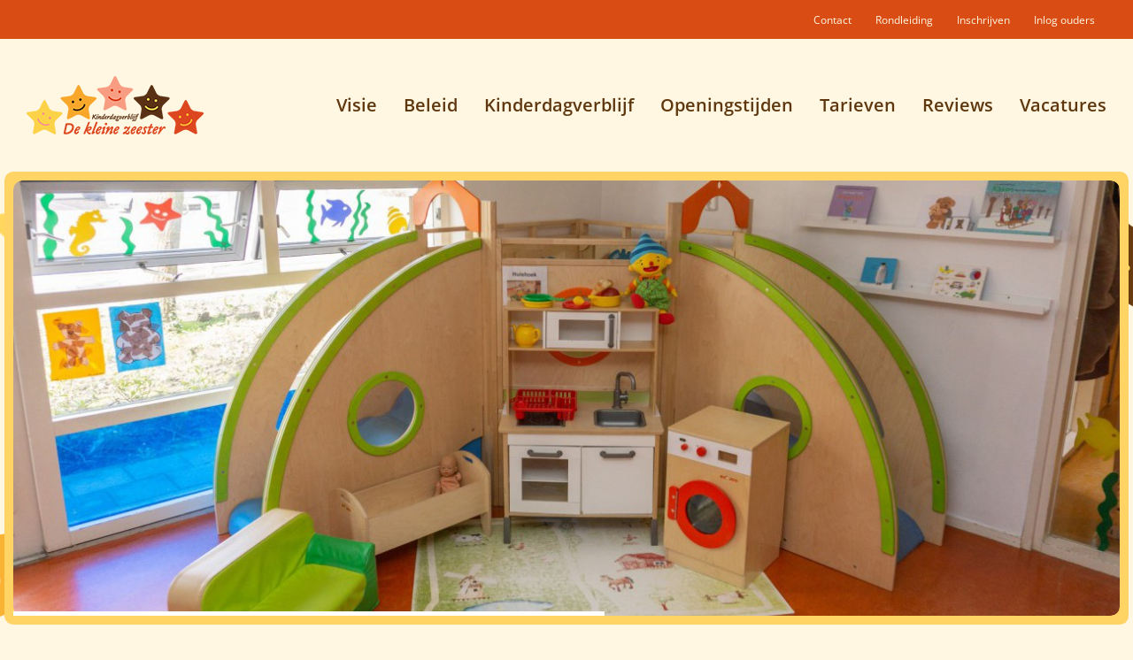

--- FILE ---
content_type: text/css
request_url: https://dekleinezeester.nl/wp-content/resources/flow-flow/css/stream-id1.css?ver=1601885583
body_size: 710
content:
#ff-stream-1 .ff-header h1,#ff-stream-1 .ff-controls-wrapper > span:hover { color: #5e370c; }
#ff-stream-1 .ff-controls-wrapper > span:hover { border-color: #5e370c !important; }
#ff-stream-1 .ff-header h2 { color: #5e370c; }
#ff-stream-1 .ff-filter-holder .ff-filter,
#ff-stream-1 .ff-filter-holder:before,
#ff-stream-1 .selectric,
#ff-stream-1 .ff-filter-holder .selectric-ff-filters-select .selectric-items,
#ff-stream-1 .ff-loadmore-wrapper .ff-btn:hover {
	background-color: rgb(255, 88, 115);
}
#ff-stream-1 .ff-filter:hover,
#ff-stream-1 .ff-filter.ff-filter--active,
#ff-stream-1 .ff-moderation-button,
#ff-stream-1 .ff-loadmore-wrapper .ff-btn,
#ff-stream-1 .ff-square:nth-child(1) {
	background-color: #5e370c;
}
#ff-stream-1 .ff-filter-holder .ff-search input {
	border-color: rgb(255, 88, 115);
}
#ff-stream-1 .ff-search input:focus,
#ff-stream-1 .ff-search input:hover {
border-color: #5e370c;
}

#ff-stream-1 .ff-filter-holder .ff-search:after {
	color: rgb(255, 88, 115);
}
#ff-stream-1 .selectric .button:before{
    border-top-color: rgb(255, 88, 115);
}
#ff-stream-1, #ff-stream-1 .ff-popup,
#ff-stream-1 .ff-search input {
	background-color: #ffd75f;
}

#ff-stream-1 .ff-header h1, #ff-stream-1 .ff-header h2 {
	text-align: center;
}
#ff-stream-1 .ff-controls-wrapper, #ff-stream-1 .ff-controls-wrapper > span {
	border-color: rgb(255, 88, 115);
}
#ff-stream-1 .ff-controls-wrapper, #ff-stream-1 .ff-controls-wrapper > span {
	color: rgb(255, 88, 115);
}

#ff-stream-1 .shuffle__sizer {
	margin-left: 20px !important;
}

#ff-stream-1 .picture-item__inner {
	background: #fff;
	color: #5e370c;
	box-shadow: 0 1px 4px 0 #5e370c;
}

#ff-stream-1 .ff-content a {
	color: #dd5a24;
}

#ff-stream-1-slideshow .ff-share-popup, #ff-stream-1-slideshow .ff-share-popup:after,
#ff-stream-1 .ff-share-popup, #ff-stream-1 .ff-share-popup:after {
	background: #fff;
}

#ff-stream-1 .ff-mob-link {
	background-color: #5e370c;
}

#ff-stream-1 .ff-mob-link:after,
#ff-stream-1-slideshow .ff-share-wrapper a:after {
	color: #fff;
}
#ff-stream-1,
#ff-stream-1-slideshow,
#ff-stream-1 .ff-infinite .ff-content {
	color: #5e370c;
}
#ff-stream-1 .ff-infinite > li {
	background: #fff;
}
#ff-stream-1 .ff-square {
background: #fff;
}
#ff-stream-1 .ff-icon, #ff-stream-1-slideshow .ff-icon {
	border-color: #fff;
}
#ff-stream-1 .ff-style-2 .ff-icon:after {
	text-shadow: -1px 0 #fff, 0 1px #fff, 1px 0 #fff, 0 -1px #fff;
}

#ff-stream-1 .ff-item h1, #ff-stream-1 .ff-stream-wrapper.ff-infinite .ff-nickname, #ff-stream-1 h4, #ff-stream-1-slideshow h4,#ff-stream-1-slideshow h4 a,
#ff-stream-1 .ff-name, #ff-stream-1-slideshow .ff-name {
	color: #ffd75f !important;
}

#ff-stream-1 .ff-mob-link:hover {
	background-color: #ffd75f;
}
#ff-stream-1 .ff-nickname,
#ff-stream-1 .ff-timestamp,
#ff-stream-1 .ff-item-bar,
#ff-stream-1 .ff-item-bar a {
	color: #5e370c !important;
}
#ff-stream-1-slideshow .ff-item-meta:before {
	background-color: #5e370c !important;
}
#ff-stream-1 .ff-item, #ff-stream-1 .ff-stream-wrapper.ff-infinite .ff-content {
	text-align: left;
}
#ff-stream-1 .ff-overlay {
	background-color: #5e370c;
}

.ff-upic-round .ff-img-holder.ff-img-loaded {
background-color: #ffd75f;
}

.ff-upic-round .picture-item__inner,
.ff-upic-round .picture-item__inner:before {
border-radius: 8px;
}

.ff-upic-round.ff-infinite > li {
border-radius: 6px;
overflow: hidden
}


.ff-upic-round .ff-img-holder:first-child,
.ff-upic-round .ff-img-holder:first-child img {
border-radius: 6px 6px 0 0;
}

.ff-upic-round.ff-infinite .ff-img-holder:first-child,
.ff-upic-round.ff-infinite .ff-img-holder:first-child img {
border-radius: 4px 4px 0 0;
}

.ff-upic-round .ff-has-overlay .ff-img-holder,
.ff-upic-round .ff-has-overlay .ff-overlay,
.ff-upic-round .ff-has-overlay .ff-img-holder img {
border-radius: 6px !important;
}



--- FILE ---
content_type: text/css
request_url: https://dekleinezeester.nl/wp-content/plugins/flow-flow/css/public.css?ver=4.9.6
body_size: 15646
content:
@charset "UTF-8";@font-face{font-family:ff-icons;src:url(../assets/fonts/flaticon.eot?pluginver=4.9.6);src:url(../assets/fonts/flaticon.eot#iefix?pluginver=4.9.6) format("embedded-opentype"),url(../assets/fonts/flaticon.svg?pluginver=4.9.6) format("svg"),url(../assets/fonts/flaticon.woff?pluginver=4.9.6) format("woff"),url(../assets/fonts/flaticon.ttf?pluginver=4.9.6) format("truetype");font-weight:400;font-style:normal}html{overflow-y:visible}.ff-slideshow .slick-slider{position:relative;display:block;box-sizing:border-box;-webkit-user-select:none;-moz-user-select:none;-ms-user-select:none;user-select:none;-webkit-touch-callout:none;-khtml-user-select:none;-ms-touch-action:pan-y;touch-action:pan-y;-webkit-tap-highlight-color:transparent;margin:0}.ff-slideshow .slick-list{position:relative;display:block;overflow:hidden;margin:0;padding:0}.slick-list:focus{outline:0}.slick-list.dragging{cursor:pointer;cursor:hand}.ff-slideshow .slick-slider .slick-list,.ff-slideshow .slick-slider .slick-track{-webkit-transform:translate3d(0,0,0);-moz-transform:translate3d(0,0,0);-ms-transform:translate3d(0,0,0);-o-transform:translate3d(0,0,0);transform:translate3d(0,0,0)}.ff-slideshow .slick-track{position:relative;top:0;left:0;display:block;height:100%}.slick-track:after,.slick-track:before{display:table;content:''}.slick-track:after{clear:both}.slick-loading .slick-track{visibility:hidden}.slick-slide{display:none;float:left;height:100%;min-height:1px}[dir=rtl] .slick-slide{float:right}.slick-slide img{display:block}.slick-slide.slick-loading img{display:none}.slick-slide.dragging img{pointer-events:none}.ff-slideshow .slick-initialized .slick-slide,.ff-slideshow-carousel.slick-initialized .slick-slide,.ff-stream .slick-initialized .slick-slide{display:block}.slick-loading .slick-slide{visibility:hidden}.slick-vertical .slick-slide{display:block;height:auto;border:1px solid transparent}.slick-arrow.slick-hidden{display:none}.slick-next,.slick-prev{font-size:0;line-height:0;position:absolute;top:50%;display:block;width:20px;height:20px;padding:0;-webkit-transform:translate(0,-50%);-ms-transform:translate(0,-50%);transform:translate(0,-50%);cursor:pointer;color:transparent;border:none;outline:0;background:0 0}.slick-next:focus,.slick-next:hover,.slick-prev:focus,.slick-prev:hover{color:transparent;outline:0;background:0 0}.slick-next:focus:before,.slick-next:hover:before,.slick-prev:focus:before,.slick-prev:hover:before{opacity:1}.slick-next.slick-disabled:before,.slick-prev.slick-disabled:before{opacity:.25}.slick-next:before,.slick-prev:before{font-size:20px;line-height:1;opacity:.75;color:#fff;-webkit-font-smoothing:antialiased;-moz-osx-font-smoothing:grayscale}.slick-prev{left:-25px}.slick-next{right:-25px}.ff-truelayout-carousel .slick-prev:before{content:"\71"}.ff-truelayout-carousel .slick-next:before{content:"\70"}.ff-truelayout-carousel .slick-next:before,.ff-truelayout-carousel .slick-prev:before{position:absolute;top:50%;left:50%;transform:translate(-50%,-50%);font-size:16px}.ff-carousel-icon{position:absolute;z-index:2;width:47px;height:47px;top:0;right:0;background:url(../assets/carousel.png) 0 0 no-repeat transparent}.ff-video-icon{position:absolute;z-index:2;width:48px;height:48px;top:0;right:5px;background:url(../assets/video.png) 50% 50% no-repeat transparent}.ff-sc-label2 .ff-carousel-icon,.ff-sc-label2 .ff-video-icon{left:5px}.ff-slideshow .ff-carousel-icon,.ff-slideshow .ff-video-icon{display:none}.ff-slideshow .slick-slider{position:relative}.ff-slideshow-carousel .slick-list,.ff-slideshow-carousel.slick-slider{height:100%!important}.ff-stream-wrapper:not(.ff-infinite) .slick-dotted.slick-slider{margin-bottom:30px}.ff-stream .slick-dots{position:absolute;bottom:12px;display:block;width:100%;padding:0;margin:0;list-style:none;text-align:center;white-space:nowrap;display:none!important}.ff-dots-visible:not(.ff-mobile) .slick-dots,.ff-mobile.ff-dots-mob .slick-dots{display:block!important}.slick-dots li{position:relative;display:inline-block;background:0 0!important;width:20px;height:20px;margin:0 5px;padding:0;cursor:pointer}.slick-dots li button{font-size:0;line-height:0;display:block;width:20px;height:20px;padding:5px;cursor:pointer;color:transparent;border:0;outline:0;background:0 0}.slick-dots li button:active{box-shadow:0 2px 2px rgba(0,0,0,.1) inset}.slick-dots li button:focus,.slick-dots li button:hover{outline:0}.slick-dots li button:focus:before,.slick-dots li button:hover:after,.slick-dots li button:hover:before{opacity:1}.ff-stream .slick-dots li button:before{display:none;font-size:6px;line-height:20px;position:absolute;top:0;left:0;width:20px;height:20px;text-align:center;opacity:.25;color:#000}.ff-stream .slick-dots li.slick-active button:after,.ff-stream .slick-dots li.slick-active button:before{opacity:.75;color:#000}.ff-stream .slick-dots li button::after{content:'';width:6px;height:6px;background:#fff;opacity:.25;position:absolute;top:8px;left:7px;border-radius:50%}.ff-slideshow .slick-dots{width:100%;text-align:center;position:absolute;bottom:15px;height:6px;padding:0;margin:0}.ff-slideshow .slick-dots li{width:6px;height:6px;background:#fff!important;opacity:.4;margin:0 2px;position:relative;z-index:3;top:initial;left:initial;visibility:visible;border-radius:50%;overflow:hidden;transform:none;vertical-align:top}.ff-slideshow .slick-dots li.slick-active{opacity:1}.ff-stream{background:#e5e5e5;padding:20px 0 30px;-webkit-backface-visibility:hidden;min-height:500px;-ms-transition:all .6s ease-out .1s;-moz-transition:all .6s ease-out .1s;-webkit-transition:all .6s ease-out .1s;transition:all .6s ease-out .1s;position:relative}.ff-header{-ms-transition:all .6s ease-out .1s;-moz-transition:all .6s ease-out .1s;-webkit-transition:all .6s ease-out .1s;transition:all .6s ease-out .1s;-webkit-backface-visibility:hidden;visibility:visible;opacity:1;position:relative;z-index:11}.ff-loading.ff-header{-webkit-transform:translate(0,-300px);-moz-transform:translate(0,-300px);-ms-transform:translate(0,-300px);-o-transform:translate(0,-300px);transform:translate(0,-300px);-webkit-transform:translate3d(0,-300px,0);-moz-transform:translate3d(0,-300px,0);-ms-transform:translate3d(0,-300px,0);-o-transform:translate3d(0,-300px,0);transform:translate3d(0,-300px,0);opacity:0;visibility:hidden}.ff-content br+br,.ff-content br+br+br{display:none!important}.ff-content br{content:"";margin:2em;display:block;font-size:8px}.ff-header h1{font-size:50px;text-align:center;font-weight:400;margin:20px 20px 12px!important}.ff-header h2{font-size:26px;text-align:center;font-weight:300;margin:12px 20px 20px!important}.ff-stream-wrapper{box-sizing:content-box!important;position:relative;padding:0 0 5px;margin:40px 0 0;z-index:9}.slick-next,.slick-prev{font-size:0;line-height:0;position:absolute;top:50%;display:block;width:20px;height:20px;padding:0;-webkit-transform:translate(0,-50%);-ms-transform:translate(0,-50%);transform:translate(0,-50%);cursor:pointer;color:#0000;border:none;outline:0;background:#0000}.ff-arrow-left,.ff-arrow-right{position:absolute;z-index:2;width:30px;height:30px;display:block;top:50%;transform:translateY(-50%);background:url(../assets/arrow.png) 0 0 no-repeat transparent!important;cursor:pointer;background-size:contain!important}.ff-arrow-left{left:12px}.ff-arrow-right{right:12px;transform:translateY(-50%) scaleX(-1)}.ff-stream-wrapper.ff-truelayout-list,.ff-truelayout-carousel{height:auto!important}.ff-truelayout-carousel.ff-upic-centered-big .ff-item-meta:first-child{margin-top:7%}.ff-truelayout-carousel.ff-upic-centered-big .ff-meta-first{margin-top:0}.ff-truelayout-carousel .ff-item{transform:none!important;opacity:1!important;float:none!important;display:inline-block!important;position:relative!important;top:initial!important;left:initial!important;vertical-align:top}.ff-truelayout-carousel .slick-next,.ff-truelayout-carousel .slick-next:hover,.ff-truelayout-carousel .slick-prev,.ff-truelayout-carousel .slick-prev:hover{background:rgba(0,0,0,.47);width:40px;height:40px;z-index:1000;box-shadow:none;border-radius:2px}.ff-truelayout-carousel .slick-next:before,.ff-truelayout-carousel .slick-prev:before{position:absolute;top:50%;left:50%;transform:translate(-50%,-50%);font-size:16px}.ff-truelayout-carousel .slick-prev{left:20px}.ff-truelayout-carousel .slick-next{right:20px}.ff-truelayout-carousel.ff-arrows-hover .slick-arrow,.ff-truelayout-carousel.ff-mobile .slick-arrow{opacity:0;visibility:hidden;transition:all .3s ease-in-out}.ff-truelayout-carousel.ff-arrows-hover:hover .slick-prev{left:20px}.ff-truelayout-carousel.ff-arrows-hover:hover .slick-next{right:20px}.ff-truelayout-carousel.ff-arrows-hover:hover .slick-arrow,.ff-truelayout-carousel.ff-mobile.ff-arrows-mob .slick-arrow{opacity:1;visibility:visible}.ff-truelayout-carousel .ff-img-holder.ff-img-loading:before{background-image:none}.slick-cloned .ff-img-holder.ff-img-loading img{opacity:1}.ff-truelayout-carousel .ff-item .ff-img-holder{background:0 0}.ff-truelayout-carousel .picture-item__inner{box-shadow:none!important}.ff-truelayout-carousel .shuffle__sizer{display:none}.ff-layout-carousel .ff-filter-holder{display:none!important}.ff-layout-carousel.ff-stream{padding:0;min-height:200px!important}.ff-layout-carousel .ff-stream-wrapper{margin-top:0}.ff-truelayout-carousel{height:auto!important}.ff-stream .slick-dotted.slick-slider{margin-bottom:0}.ff-slide-overlay{position:absolute;background:rgba(255,255,255,.85);left:0;right:0;top:0;bottom:0;visibility:hidden;opacity:0;z-index:100;-webkit-transition:opacity .2s ease-in-out,visibility 0s .2s;transition:opacity .2s ease-in-out,visibility 0s .2s}.ff-fetching-posts .ff-slide-overlay{visibility:visible;opacity:1;-webkit-transition:opacity .2s ease-in-out;transition:opacity .2s ease-in-out}.ff-item{opacity:0;cursor:pointer}.ff-layout-justified .ff-item.in{opacity:1}.ff-layout-justified .ff-item{transform:translate(0,0)!important;margin-bottom:5px}.ff-item,.shuffle__sizer{display:inline-block;float:left;box-sizing:border-box}.ff-controls-wrapper{position:absolute;margin:0;padding:0 30px;bottom:-40px;height:25px;line-height:25px;box-sizing:content-box!important;left:50%;min-width:0;margin-left:-30px;border:1px dotted #000;border-radius:25px;text-align:center}.ff-controls-wrapper [class*=ff-control]{height:27px;width:27px;box-sizing:border-box;border-width:1px;border-style:solid;border-color:#ccc;border-radius:27px;cursor:pointer;position:absolute;top:-1px;-webkit-touch-callout:none;-webkit-user-select:none;-khtml-user-select:none;-moz-user-select:none;-ms-user-select:none;user-select:none}.ff-controls-wrapper .ff-control-next:before,.ff-controls-wrapper .ff-control-prev:before{width:25px;height:25px;line-height:25px;font-family:ff-icons;text-align:center;display:inline-block;position:absolute;top:0}.ff-browser-chrome .ff-control-next:before,.ff-browser-chrome .ff-control-prev:before,.ff-browser-safari .ff-control-next:before,.ff-browser-safari .ff-control-prev:before{top:1px}.ff-controls-wrapper .ff-control-prev{left:-1px}.ff-controls-wrapper .ff-control-prev:before{content:"\e608";left:0}.ff-controls-wrapper .ff-control-next{right:-1px}.ff-controls-wrapper .ff-control-next:before{content:"\e607";right:0}.ff-controls-wrapper:after,.ff-item-header:after,.ff-slideshow .ff-slide-wrapper:after{visibility:hidden;display:block;font-size:0;content:" ";clear:both;height:0}.ff-item.shuffle-item{margin-left:0}.ff-item:first-child{margin-left:0}.picture-item__inner{background:#fff;box-shadow:0 1px 4px 0 rgba(0,0,0,.22)}.ff-upic-round .picture-item__inner{border-radius:6px}.ff-upic-round.ff-infinite>li{border-radius:4px;overflow:hidden}.ff-item-cont .ff-img-holder:first-child{margin-top:0}.ff-upic-round .ff-img-holder:first-child,.ff-upic-round .ff-img-holder:first-child img{border-radius:4px 4px 0 0}.ff-upic-round.ff-infinite .ff-img-holder:first-child,.ff-upic-round.ff-infinite .ff-img-holder:first-child img{border-radius:2px 2px 0 0}.ff-media-wrapper:nth-child(2) .ff-img-holder,.ff-media-wrapper:nth-child(2) .ff-img-holder img,.ff-media-wrapper:nth-child(3) .ff-img-holder,.ff-media-wrapper:nth-child(3) .ff-img-holder img{border-radius:0!important}.picture-item__inner,.shuffle__sizer{padding:0}.ff-article,.ff-item .ff-content,.ff-item .ff-content p{margin:0;font-size:14px;line-height:20px;word-wrap:break-word}.ff-item .ff-content{margin:7% 7%;overflow:hidden}.ff-layout-masonry .ff-item:not(.ff-ad) .ff-content{max-height:200px}.ff-has-overlay .ff-content,.ff-layout-grid .ff-content{max-height:none}.ff-layout-masonry .ff-content:empty{display:none}.ff-item .ff-content.readmore-js-collapsed{margin-bottom:0!important}.ff-sc-label1 .ff-item .ff-content:first-child,.ff-sc-label1 .ff-item h4:first-child{margin-top:calc(14% + 14px)}.ff-sc-label2 .ff-item .ff-content:first-child,.ff-sc-label2 .ff-item h4:first-child{margin-top:calc(11% + 14px)}.ff-sc-light .ff-icon-inner{background:#fff!important;color:#000!important}.ff-sc-dark .ff-icon-inner{background:#000!important;color:#fff!important}.ff-sc-label2.ff-sc-light .ff-icon:before{border-color:transparent #fff transparent transparent!important}.ff-sc-label2.ff-sc-dark .ff-icon:before{border-color:transparent #000 transparent transparent!important}.ff-item .ff-img-holder+.ff-content{margin:7%}.ff-item .ff-item-bar{margin:0;border-top:1px solid rgba(229,226,220,.4);padding:10px 7%;font-weight:300;font-size:12px;line-height:21px;height:44px;text-align:left;clear:both;box-sizing:border-box}.ff-item-cont .ff-img-holder:last-child{margin:0}.ff-item-bar>.ff-location,.ff-item-bar>a{white-space:nowrap;margin-left:7%;text-decoration:none;font-weight:400;position:relative}.ff-icon-share:hover:after,.ff-item-bar>a:hover i:after{content:'';border-radius:18px;top:-6px;left:-18%;background:#0000000d;display:block;position:absolute;width:140%;height:28px}.ff-icon-share:hover:after{left:-6px;width:28px}.ff-item-bar>a i{margin-right:3%}.ff-item-bar>a span{font-size:13px}.ff-item-bar a:first-child{margin-left:1px}.ff-item-bar a:hover,.ff-slideshow .ff-share-wrapper:hover .ff-icon-share{text-decoration:none!important;opacity:1}@font-face{font-family:ff-icons;src:url(../assets/fonts/flaticon.eot);src:url(../assets/fonts/flaticon.eot#iefix) format("embedded-opentype"),url(../assets/fonts/flaticon.svg) format("svg"),url(../assets/fonts/flaticon.woff) format("woff"),url(../assets/fonts/flaticon.ttf) format("truetype");font-weight:400;font-style:normal}[class*=flaticon-]:after,[class*=flaticon-]:before,[class^=flaticon-]:after,[class^=flaticon-]:before{font-family:ff-icons;font-style:normal;font-weight:400;speak:none;display:inline-block;text-decoration:inherit;width:1em;text-align:center;font-variant:normal;text-transform:none;line-height:1em}.flaticon-envelope:before{content:"\6a"}.flaticon-facebook-official:before{content:"\6b"}.flaticon-twitter2:before{content:"\6c"}.flaticon-check_mark:before{content:"\6d"}.flaticon-delete_mark:before{content:"\6e"}.flaticon-tool_clone:before{content:"\e91e"}.flaticon-tool_delete:before{content:"\e91f"}.flaticon-tool_edit:before{content:"\e920"}.flaticon-tool_more:before{content:"\e921"}.flaticon-feed_type_hash:before{content:"\e922"}.flaticon-feed_type_like:before{content:"\e923"}.flaticon-feed_type_loc:before{content:"\e924"}.flaticon-feed_type_user:before{content:"\e925"}.flaticon-share2:before{content:"\6f";content:"\e939"}[class*=ff-icon-]{display:inline-block;vertical-align:middle;font-size:130%;line-height:100%}[class*=ff-icon-]:before{font-family:ff-icons;font-style:normal;font-weight:400;speak:none;display:inline-block;text-decoration:inherit;width:1em;text-align:center;font-variant:normal;text-transform:none;line-height:1em}.ff-icon-like:before{content:"\e932"}.ff-pinterest .ff-icon-like:before{content:"\e935"}.ff-icon-view{font-size:110%}.ff-pinterest .ff-icon-like{font-size:110%}.ff-fill-icon .ff-icon-comment{font-size:156%}.ff-icon-comment:before{content:"\e937"}.ff-icon-share{float:right;-webkit-touch-callout:none;-webkit-user-select:none;user-select:none}.ff-share-wrapper:hover .ff-icon-share{opacity:1}.ff-icon-share:before{content:"\e939"}.ff-icon-reply:before{content:"\e63d"}.ff-icon-shares:before{content:"\e93a"}.ff-icon-view:before{content:"\e934"}.ff-soundcloud .ff-icon-view:before{content:"\e91b"}.ff-soundcloud .ff-views{display:none}.ff-fill-icon .ff-soundcloud .ff-icon-view:before{content:"\e919";font-size:inherit}.ff-fill-icon .ff-icon-like{font-size:164%}.ff-fill-icon .ff-icon-like:before{content:'\e912'}.ff-fill-icon .ff-pinterest .ff-icon-like:before{content:"\e914"}.ff-fill-icon .ff-icon-comment:before{content:"\e910"}.ff-fill-icon .ff-icon-share:before{content:"\e916"}.ff-fill-icon .ff-icon-reply:before{content:"\e612";font-size:14px}.ff-fill-icon .ff-twitter .ff-comments{margin-right:12px}.ff-fill-icon .ff-icon-shares:before{content:"\e915"}.ff-fill-icon .ff-icon-view:before{content:"\e918"}.ff-icon-ctrl-pin:before{content:"\e935"}.ff-icon-ctrl-edit:before{content:"\e041"}.ff-post-controls__cta .ff-icon-ctrl-edit:before{content:"\e906";color:#3db7d9}.ff-post-controls span i{font-size:14px;margin-right:2px}.ff-item a,.ff-slideshow a{border:none!important}.ff-item a{display:inline-block}.ff-item .ff-img-holder{display:block;margin:0;background-color:#000;-webkit-transition:all .2s ease-in-out;transition:all .2s ease-in-out}.ff-infinite .ff-img-holder{background-color:rgba(0,0,0,.5)}.ff-item-cont{margin:0;float:left;width:100%;position:relative}.ff-item-cont blockquote,.ff-item-cont pre{background:0 0!important;color:inherit!important;margin:0!important;padding:0!important;border:none!important}.ff-item-cont blockquote:after,.ff-item-cont blockquote:before{display:none!important}.ff-item-cont blockquote p{border:none!important;padding:0!important;margin:0!important}.ff-content h1,.ff-content h2,.ff-content h3{color:inherit!important;font-size:16px!important;font-family:inherit!important;margin:0 0 15px!important;line-height:20px!important}.ff-content ul{background:0 0;list-style:none;margin:0}.ff-slideshow .ff-content{clear:both;font-size:15px;color:#000;height:auto!important}.ff-infinite .ff-content{font-size:16px}.ff-slideshow .ff-content.not-empty{padding:15px 0 0 0}.ff-infinite .ff-content.not-empty{padding:0}.ff-infinite .ff-slide-no-media .ff-item-cont:before{content:'';position:absolute;top:50px;bottom:50px;z-index:-1}.ff-content{overflow:hidden}.ff-content a:empty,.ff-content div:empty,.ff-stream h4:empty,.ff-stream p:empty{display:none}.ff-stream p{margin:0 0 4%}.ff-item h4{margin:7%;font-size:15px;font-weight:700;line-height:140%}h4.ff-header-min a{white-space:nowrap;overflow:hidden;text-overflow:ellipsis;display:block}.ff-slideshow h4{margin:0 0 10px;font-size:18px}.ff-slideshow h4,.ff-slideshow h4 a{font-weight:700}.ff-item h4 a{color:inherit!important}.ff-gallery-on h4 a:hover{text-decoration:none!important}.ff-content a:hover,.ff-name:hover,.ff-nickname:hover,.ff-timestamp:hover{text-decoration:underline!important}.ff-name.ff-no-link:hover,.ff-nickname.ff-no-link:hover{text-decoration:none!important}.ff-slideshow .ff-article{margin:0 0 12px}.ff-content a{word-wrap:break-word;word-break:break-all}.ff-item .ff-userpic{display:block;margin:0 auto;background-size:cover!important;position:relative;z-index:2;height:40px;width:40px;display:block;position:relative}.ff-upic-round .ff-userpic{border-radius:50%}.ff-slideshow .ff-userpic{width:50px;height:50px;border-radius:50%;background-size:cover!important;display:inline-block;vertical-align:middle;float:left;margin-right:15px}.ff-infinite.ff-upic-square .ff-userpic{border-radius:0}.ff-infinite .ff-userpic{width:30px;height:30px;margin-top:0!important}.ff-slideshow .ff-item-bar a:after{display:none}.ff-upic-timestamp .ff-userpic{float:left}.ff-item-meta{position:relative;text-align:center;margin:7%;box-sizing:content-box}.ff-item-meta:after{visibility:hidden;display:block;font-size:0;content:" ";clear:both;height:0}.ff-item-meta h6{margin:0;padding:0;clear:none}.ff-upic-timestamp .ff-item-meta h6{height:18px;line-height:18px}.ff-name{font-weight:700;line-height:20px;font-size:14px}.ff-upic-timestamp .ff-name{display:block;overflow:hidden;box-sizing:border-box;padding:3px 0 0 15px;text-align:left;line-height:16px;text-overflow:ellipsis;white-space:nowrap}.ff-nickname,.ff-timestamp{line-height:16px}.ff-upic-off .ff-item-meta,.ff-upic-timestamp .ff-item-meta{text-align:left}.ff-upic-off .ff-userpic{display:none}.ff-upic-centered .ff-userpic,.ff-upic-centered-big .ff-userpic{margin-bottom:10px}.ff-upic-centered-big .ff-userpic{height:70px;width:70px;border:4px solid #fff;box-shadow:0 0 3px 0 rgba(0,0,0,.15)}.ff-upic-centered-big .ff-img-holder+.ff-item-meta{margin-top:-40px}.ff-upic-centered-big .ff-item-meta:first-child{margin-top:-36px}.ff-upic-centered-big .ff-meta-first{margin-top:36px}.ff-upic-centered-big .ff-item-meta h6{text-transform:uppercase}.ff-upic-centered.ff-upic-square.ff-sc-stamp1 .ff-userpic{margin-bottom:16px}.ff-upic-centered.ff-sc-stamp1 .ff-icon{bottom:26px}.ff-upic-centered-big.ff-sc-stamp1 .ff-icon{bottom:-12px;left:25px}.ff-upic-centered.ff-upic-square.ff-sc-stamp1 .ff-icon{bottom:-11px;left:10px}.ff-upic-timestamp .ff-nickname,.ff-upic-timestamp h6+.ff-timestamp{display:inline-block;padding:0 0 0 15px}.ff-content a,.ff-item-bar a,.ff-name,.ff-nickname,.ff-stream h4 a,.ff-timestamp{text-decoration:none!important;box-shadow:none!important}.ff-stream h4 a{color:inherit!important}.ff-nickname{display:inline-block;margin-right:5px;font-size:12px;color:#847681;max-width:40%;overflow:hidden;white-space:nowrap;vertical-align:middle;text-overflow:ellipsis}.ff-item .ff-nickname:after,.ff-posted:after{content:'•';font-size:10px;display:inline-block;margin-left:5px;vertical-align:bottom}.ff-posted:after{vertical-align:middle}.ff-nickname:hover:after{text-decoration:none}.ff-timestamp{color:#847681;vertical-align:middle;font-size:12px}.ff-slideshow .ff-timestamp{font-size:14px}.ff-icon{width:20px;height:20px;border-radius:50%;display:inline-block;font-family:ff-icons;font-style:normal;position:relative;box-sizing:content-box;border-style:solid;border-width:1px;border-color:transparent}.ff-icon-inner{position:absolute;left:0;width:100%;height:100%;text-align:center;font-style:normal;font-weight:400;line-height:inherit;color:#fff;font-size:12px;border-radius:50%;font-family:ff-icons;-webkit-font-smoothing:antialiased}.ff-upic-square .ff-icon,.ff-upic-square .ff-icon-inner{border-radius:0!important}.ff-upic-timestamp.ff-icon-stamp1 .ff-icon-inner,.ff-upic-timestamp.ff-icon-stamp2 .ff-icon-inner{height:20px}.ff-sc-label1 .ff-icon{width:auto;height:auto;border:none;font-family:inherit}.ff-sc-label1 .ff-icon-inner{position:relative;width:auto;height:auto;padding:3px 5px;border-radius:3px;font-size:10px;color:#fff;letter-spacing:1px;text-transform:uppercase;font-family:inherit;line-height:18px}.ff-sc-label2 .ff-icon-inner{left:auto;right:2px;top:2px;background-color:transparent!important;width:50%}.ff-sc-label2 .ff-label-wrapper{position:absolute;right:0;top:0;border-radius:0;margin:0;z-index:100}.ff-sc-off .ff-icon,.ff-sc-off .ff-label-wrapper{display:none!important}.ff-sc-label2 .ff-icon:before{content:'';position:absolute;width:0;height:0;top:0;right:0;border-style:solid;border-width:0 60px 60px 0}.ff-sc-label1 .ff-icon-inner:after{display:none!important;width:20px;height:20px;line-height:20px;display:inline-block;vertical-align:middle;float:left}.ff-label-text{display:none}.ff-sc-label1 .ff-label-text{display:inline-block;-webkit-font-smoothing:subpixel-antialiased}.ff-sc-label2 .ff-icon{width:60px;height:60px;border:none;border-radius:0;overflow:hidden}.ff-sc-label2 .ff-icon-inner{line-height:30px;font-size:18px}.ff-icon:after{vertical-align:middle}.ff-facebook .ff-icon-inner{background-color:#3b5998}.ff-facebook .ff-icon-inner:after,.ff-type-facebook:before{content:'\e023'}.ff-twitter a{color:#5e9fca}.ff-twitter .ff-icon-inner{background-color:#5e9fca}.ff-twitter .ff-icon-inner:after,.ff-type-twitter:before{content:'\e04f'}.ff-pinterest a{color:#820a0f}.ff-pinterest .ff-icon-inner{background-color:#820a0f}.ff-pinterest .ff-icon-inner:after,.ff-type-pinterest:before{content:'\e601'}.ff-youtube a{color:#e52d27}.ff-youtube .ff-icon-inner{background-color:#e52d27}.ff-type-youtube:before,.ff-youtube .ff-icon-inner:after{content:'\e609'}.ff-soundcloud a{color:#f80}.ff-soundcloud .ff-icon-inner{background-color:#f80}.ff-soundcloud .ff-icon-inner:after,.ff-type-soundcloud:before{content:'\e62a'}.ff-linkedin a{color:#0077b5}.ff-linkedin .ff-icon-inner{background-color:#0077b5}.ff-linkedin .ff-icon-inner:after,.ff-type-linkedin:before{content:'\e030'}.ff-vimeo a{color:#86b32d}.ff-vimeo .ff-icon-inner{background-color:#86b32d}.ff-type-vimeo:before,.ff-vimeo .ff-icon-inner:after{content:'\e60c'}.ff-flickr a{color:#ff0084}.ff-flickr .ff-icon-inner{background-color:#ff0084}.ff-flickr .ff-icon-inner:after,.ff-type-flickr:before{content:'\e026'}.ff-tumblr a{color:#35465c}.ff-tumblr .ff-icon-inner{background-color:#35465c}.ff-tumblr .ff-icon-inner:after,.ff-type-tumblr:before{content:'\e058'}.ff-instagram a{color:#405de6}.ff-instagram .ff-icon-inner{background-color:#405de6}.ff-instagram .ff-icon-inner:after,.ff-type-instagram:before{content:'\e02a'}.ff-google a{color:#dd4b39}.ff-google .ff-icon-inner{background-color:#dd4b39}.ff-google .ff-icon-inner:after,.ff-type-google:before{content:'\e904'}.ff-rss a{color:#d97c16}.ff-rss .ff-icon-inner{background-color:#d97c16}.ff-rss .ff-icon-inner:after,.ff-type-rss:before{content:'\e043'}.ff-vine a{color:#00b488}.ff-vine .ff-icon-inner{background-color:#00b488}.ff-type-vine:before,.ff-vine .ff-icon-inner:after{content:'\e61f'}.ff-dribbble a{color:#ea4c89}.ff-dribbble .ff-icon-inner{background-color:#ea4c89}.ff-dribbble .ff-icon-inner:after,.ff-type-dribbble:before{content:'\e022'}.ff-foursquare a{color:#f94877}.ff-foursquare .ff-icon-inner{background-color:#f94877}.ff-foursquare .ff-icon-inner:after,.ff-type-foursquare:before{content:'\e620'}.ff-comments a,.ff-posts a,.ff-wordpress a{color:#454442}.ff-comments .ff-icon-inner,.ff-posts .ff-icon-inner,.ff-wordpress .ff-icon-inner{background-color:#454442}.ff-comments .ff-icon-inner:after,.ff-posts .ff-icon-inner:after,.ff-type-comments:before,.ff-type-posts:before,.ff-type-wordpress:before,.ff-wordpress .ff-icon-inner:after{content:'\e060'}.ff-sc-label2 .ff-facebook .ff-icon:before{border-color:transparent #3b5998 transparent transparent}.ff-sc-label2 .ff-twitter .ff-icon:before{border-color:transparent #5e9fca transparent transparent}.ff-sc-label2 .ff-pinterest .ff-icon:before{border-color:transparent #820a0f transparent transparent}.ff-sc-label2 .ff-youtube .ff-icon:before{border-color:transparent #e52d27 transparent transparent}.ff-sc-label2 .ff-soundcloud .ff-icon:before{border-color:transparent #f80 transparent transparent}.ff-sc-label2 .ff-linkedin .ff-icon:before{border-color:transparent #0077b5 transparent transparent}.ff-sc-label2 .ff-vimeo .ff-icon:before{border-color:transparent #86b32d transparent transparent}.ff-sc-label2 .ff-flickr .ff-icon:before{border-color:transparent #ff0084 transparent transparent}.ff-sc-label2 .ff-tumblr .ff-icon:before{border-color:transparent #35465c transparent transparent}.ff-sc-label2 .ff-instagram .ff-icon:before{border-color:transparent #405de6 transparent transparent}.ff-sc-label2 .ff-google .ff-icon:before{border-color:transparent #dd4b39 transparent transparent}.ff-sc-label2 .ff-rss .ff-icon:before{border-color:transparent #d97c16 transparent transparent}.ff-sc-label2 .ff-vine .ff-icon:before{border-color:transparent #00b488 transparent transparent}.ff-sc-label2 .ff-dribbble .ff-icon:before{border-color:transparent #ea4c89 transparent transparent}.ff-sc-label2 .ff-foursquare .ff-icon:before{border-color:transparent #f94877 transparent transparent}.ff-sc-label2 .ff-comments .ff-icon:before,.ff-sc-label2 .ff-posts .ff-icon:before,.ff-sc-label2 .ff-wordpress .ff-icon:before{border-color:transparent #454442 transparent transparent}.shuffle--animateoff .ff-item{-webkit-transition:none!important;transition:none!important;-webkit-backface-visibility:hidden;will-change:transform,opacity,left,top}.ff-layout-justified.shuffle--animateoff .ff-item{opacity:1}.ff-item:nth-child(even){transform:translateY(-300px)}.ff-item:nth-child(odd){transform:translateX(300px)}.picture-item__inner{position:relative;float:left;width:100%;box-sizing:border-box}.picture-item__inner:after{visibility:hidden;display:block;font-size:0;content:" ";clear:both;height:0}.picture-item__inner:before{content:'';z-index:0;position:absolute;top:0;width:100%;left:0;bottom:0;background:rgba(0,0,0,0)}.picture-item__inner>*{position:relative}.picture-item__inner:hover:before{background:rgba(0,0,0,.025)}.ff-item img{position:relative;display:block;border-radius:0;-webkit-transition:opacity .1s ease-in-out,-webkit-transform .1s ease-in-out;transition:opacity .15s ease-in-out,transform .1s ease-in-out}.ff-item .ff-img-holder img{width:100%}.ff-layout-grid .ff-item .ff-img-holder img{min-width:102%}.ff-layout-grid .ff-img-holder img{position:absolute;top:50%;left:50%;transform:translate(-50%,-50%);-webkit-transform-origin:0 0;transform-origin:0 0}.ff-layout-grid .ff-has-overlay img{max-width:none;min-width:0!important}.ff-layout-grid .ff-has-overlay:hover .ff-initial-image{-webkit-transform:perspective(500px) scale3d(1.15,1.15,1) rotateZ(3deg) translate(-50%,-50%);transform:perspective(500px) scale3d(1.1,1.1,1) rotateZ(3deg) translate(-50%,-50%)}.ff-layout-justified .ff-img-holder img{max-width:102%;min-width:102%;max-height:100%}.ff-layout-justified .ff-no-image:not(.ff-video-preview){max-width:300px}.ff-layout-justified .ff-item{min-width:100px}.ff-gallery-on.ff-desktop .ff-img-holder:hover,.ff-gallery-on.ff-desktop img:hover,.ff-gallery-on.ff-desktop.ff-infinite .ff-item:hover img{cursor:-webkit-zoom-in;cursor:-moz-zoom-in;cursor:zoom-in}.ff-item .ff-userpic{opacity:1;box-sizing:content-box}.ff-img-holder,.ff-img-holder a{overflow:hidden;display:block;position:relative;z-index:1}.ff-img-holder a{height:100%}.ff-img-holder.ff-img-loading:before,.ff-media-wrapper.ff-slide-img-loading:before{position:absolute;content:'';width:38px;height:38px;top:50%;left:50%;margin:-19px 0 0 -19px;background:url(../assets/oval.svg) 0 0 no-repeat transparent;text-align:center}.ff-img-holder .ff-img-loaded:after{background:none 0 0 no-repeat transparent}.ff-video-preview .ff-img-loaded:after{position:absolute;content:'';background:url(../assets/play.png) 0 0 no-repeat transparent;width:40px;height:40px;top:50%;left:50%;margin:-20px 0 0 -20px;background-size:39px 39px;opacity:.8;z-index:100;-ms-transition:all .1s ease-out;-moz-transition:all .1s ease-out;-webkit-transition:all .1s ease-out;transition:all .1s ease-out;-webkit-backface-visibility:hidden;backface-visibility:hidden}.ff-browser-safari .ff-video-preview .ff-img-loaded:after{-webkit-transform:translateZ(20px);-moz-transform:translateZ(20px);-ms-transform:translateZ(20px);transform:translateZ(20px)}.ff-video-preview:hover .ff-img-loaded:after{opacity:1}.ff-img-holder.ff-img-loading img{opacity:0}.ff-filter-holder{text-align:center;padding:0 10px;margin:50px 0 40px;box-sizing:border-box;position:relative}.ff-filter-holder:first-child{margin-top:10px}.ff-filter-holder .ff-filter{display:inline-block;margin:0 6px;cursor:pointer;background:#cdcdcd;color:#fff;font-size:18px;padding:0 10px;border-radius:4px;height:40px;line-height:40px;vertical-align:middle;box-sizing:border-box;font-weight:700;font-style:normal;text-align:center;text-transform:uppercase;position:relative;text-align:center}.ff-filter-holder .ff-filter.ff-type-all{font-size:11px}.ff-filter-holder .ff-filter .ff-type-soundcloud{font-size:20px}.ff-filter-holder .ff-filter .ff-type-google,.ff-filter-holder .ff-filter .ff-type-rss,.ff-filter-holder .ff-filter .ff-type-youtube{font-size:13px}.ff-filter-holder .ff-filter span{max-width:200px;overflow:hidden;white-space:nowrap;text-overflow:ellipsis}.ff-filter-holder .ff-filter i{font-size:16px;font-weight:400}.ff-filter-holder .ff-filter:before{content:attr(data-num);position:absolute;background:rgba(0,0,0,.3);color:#fff;line-height:100%;z-index:100;bottom:100%;left:50%;width:20px;height:14px;margin:0 -14px 8px -18px;padding:8px;line-height:15px;font-size:12px;pointer-events:none;border-radius:3px;text-align:center;box-sizing:content-box}.ff-filter-holder .ff-filter:after{position:absolute;content:'';width:0;height:0;left:50%;top:-8px;margin-left:-4px;box-sizing:border-box;border-width:4px 4px 0 4px;border-style:solid;border-color:rgba(0,0,0,.3) transparent transparent transparent}.ff-filter-holder .ff-filter:after,.ff-filter-holder .ff-filter:before{opacity:0;-webkit-transform:translateY(14px);transform:translateY(14px);-webkit-transition:opacity .1s ease-in-out,-webkit-transform .1s ease-in-out;transition:opacity .1s ease-in-out,transform .1s ease-in-out}.ff-filter-holder .ff-filter:hover:after,.ff-filter-holder .ff-filter:hover:before{opacity:1;-webkit-transform:translateY(0);transform:translateY(0)}.ff-filter-holder .ff-filter i{font-style:normal}.ff-filter-holder .selectric-ff-filters-select{display:none;vertical-align:middle;width:250px;height:40px}.ff-filter-holder .selectric-ff-filters-select .selectric{text-align:left;text-transform:uppercase;color:#fff;border:none;border-radius:5px}.ff-filter-holder .selectric-ff-filters-select.selectric-open .selectric{border-bottom-right-radius:0;border-bottom-left-radius:0}.ff-filter-holder .selectric-ff-filters-select .selectric .label{color:#fff}.selectric-ff-filters-select .selectric .label i{font-size:14px;display:inline-block}.ff-filter-holder .selectric-ff-filters-select .selectric .button{background:0 0;transition:transform .1s ease}.ff-filter-holder .selectric-ff-filters-select .selectric .button:after,.ff-filter-holder .selectric-ff-filters-select .selectric .button:before{content:" ";position:absolute;z-index:0;right:0;bottom:0;left:0;margin:auto;width:0;height:0;border-bottom:none}.ff-filter-holder .selectric-ff-filters-select .selectric .button:after{top:calc(50% - 9px);border:8px solid transparent;border-top-color:#fff}.ff-filter-holder .selectric-ff-filters-select .selectric .button:before{top:calc(50% - 16px);z-index:1;border:6px solid transparent}.ff-filter-holder .selectric-ff-filters-select.selectric-open .selectric .button{transform:scaleY(-1)}.ff-filter-holder .selectric-ff-filters-select .selectric-items{top:calc(100% - 1px);z-index:1;border:none;border-bottom-left-radius:5px;border-bottom-right-radius:5px;overflow:hidden}.ff-filter-holder .selectric-ff-filters-select .selectric-scroll ul li{color:#fff;text-align:left;text-transform:uppercase;font-weight:700;background:0 0!important;overflow:hidden;white-space:nowrap;text-overflow:ellipsis}.ff-filter-holder .selectric-ff-filters-select .selectric-scroll ul li.selected{background:#e0e0e0!important;color:#444!important}.ff-filter-holder .ff-search{position:relative;margin:0 12px;display:inline-block;box-sizing:border-box;vertical-align:middle}.ff-search input{border-radius:5px!important;border:2px solid #cdcdcd;box-shadow:none!important;outline:0!important;color:#333;box-sizing:border-box!important;padding:0 35px 0 15px!important;height:40px!important;width:200px!important;vertical-align:middle;position:relative;font-size:11px!important;text-transform:uppercase;font-weight:700;-webkit-appearance:none;-moz-appearance:none;appearance:none;margin:0!important;min-height:0!important;float:none!important;box-shadow:inset 0 1px 0 0 rgba(0,0,0,.1);background-color:rgba(255,255,255,.5)}.ff-filter-holder .ff-search:after{position:absolute;height:40px;font-family:ff-icons;content:'\e631';width:30px;color:#cdcdcd;top:0;right:3px;vertical-align:middle;display:inline-block;line-height:40px;font-size:26px;font-weight:700}.ff-search input::-webkit-input-placeholder{color:#cdcdcd}.ff-search input:-moz-placeholder{color:#cdcdcd}.ff-search input:-ms-input-placeholder{color:#cdcdcd}.ff-filter-holder .ff-filter i:before,.ff-filter-holder .selectric-items li:before{font-family:ff-icons;min-width:20px;display:inline-block}.ff-loadmore-wrapper{text-align:center;position:relative;visibility:hidden;z-index:0;clear:both}.ff-loadmore-wrapper .ff-btn{width:auto!important;padding:0 30px;display:inline-block;margin:20px 12px 0;cursor:pointer;background:#cdcdcd;color:#fff;font-size:15px;border-radius:5px;padding:10px 40px;text-transform:uppercase;vertical-align:middle;box-sizing:border-box;font-weight:400;font-style:normal;text-align:center;position:relative;text-align:center;-ms-transition:all .1s ease-out;-moz-transition:all .1s ease-out;-webkit-transition:all .1s ease-out;transition:all .1s ease-out}.ff-highlight{background:#00ffb8!important;box-sizing:border-box;padding:0;color:#000!important;position:relative}.ff-highlight:before{position:absolute;left:-10%;width:120%;z-index:-1;top:0;bottom:0;background:#00ffb8!important}.shuffle--container{position:relative}.ff-stream-wrapper .slick-list{overflow:hidden}.shuffle--fluid .shuffle__sizer{position:absolute;opacity:0;visibility:hidden}.shuffle--animatein .picture-item__inner,.shuffle--animatein:not(.ff-truelayout-list) .ff-moderation-wrapper{opacity:0;-webkit-transform:translate(0,220px);-ms-transform:translate(0,220px);transform:translate(0,220px)}.ff-ie9 .shuffle--animatein .picture-item__inner{opacity:1;-ms-transform:translate(0,0);transform:translate(0,0)}.ff-moderation-wrapper,.shuffle--animatein .picture-item__inner--transition{-webkit-transition:all .6s ease;transition:all .6s ease}.shuffle--animatein .in .ff-moderation-wrapper,.shuffle--animatein .in .picture-item__inner{opacity:1;-webkit-transform:translate(0,0);-ms-transform:translate(0,0);transform:translate(0,0)}.ff-timestamp:hover:before{text-decoration:none}a.readmore-js-toggle{display:inline-block!important;margin:10px 7% 0;font-size:12px;line-height:100%;border-style:dotted!important;border-width:0 0 1px 0!important;width:auto!important}.readmore-js-toggle:hover{text-decoration:none!important;border-style:solid!important}@-moz-keyframes spin{0%{-moz-transform:rotate(0)}100%{-moz-transform:rotate(359deg)}}@-webkit-keyframes spin{0%{-webkit-transform:rotate(0)}100%{-webkit-transform:rotate(359deg)}}@-o-keyframes spin{0%{-o-transform:rotate(0)}100%{-o-transform:rotate(359deg)}}@keyframes spin{0%{-webkit-transform:rotate(0);transform:rotate(0)}100%{-webkit-transform:rotate(359deg);transform:rotate(359deg)}}.ff-item-cont .ff-content a{padding:0;word-break:break-all}.ff-item-cont .ff-content h4 a{word-break:normal}.ff-label-wrapper{padding:0}.ff-sc-label1 .ff-label-wrapper{position:absolute;top:0;left:0;margin:7% 0 0 7%;z-index:2;line-height:1.2em}.ff-align-center.ff-sc-label1 .ff-label-wrapper{margin:7% auto 0 50%;-webkit-transform:translate(-50%);transform:translate(-50%)}.ff-sc-label1 .ff-meta-first .ff-label-wrapper{margin:7% auto 7% auto;position:relative;text-align:center;-webkit-transform:none;transform:none}.ff-modal-open{overflow:hidden;box-sizing:border-box;touch-action:none!important}.ff-modal-scrollbar-measure{position:absolute;top:-9999px;width:50px;height:50px;overflow:scroll}@-webkit-keyframes enter{0%{opacity:0;top:10px}5%{opacity:1;top:0}50.9%{opacity:1;top:0}55.9%{opacity:0;top:-15px}}@keyframes enter{0%{opacity:0;top:10px}5%{opacity:1;top:0}50.9%{opacity:1;top:0}55.9%{opacity:0;top:-10px}}@-moz-keyframes enter{0%{opacity:0;top:10px}5%{opacity:1;top:0}50.9%{opacity:1;top:0}55.9%{opacity:0;top:-10px}}.ff-loader{position:absolute!important;left:50%;top:50px;margin:0 0 0 -18px;-webkit-transition:all .2s ease-out 50ms;-moz-transition:all .2s ease-out 50ms;-ms-transition:all .2s ease-out 50ms;transition:all .2s ease-out 50ms}.ff-loadmore-wrapper .ff-loader{top:20px}.ff-loader.ff-squeezed{-webkit-transform:scale(0,0);-moz-transform:scale(0,0);-ms-transform:scale(0,0);transform:scale(0,0)}.ff-square{background:#fff;width:10px;height:10px;float:left;top:10px;margin-right:4px;margin-top:4px;position:relative;opacity:0;-webkit-animation:enter 4s infinite;animation:enter 4s infinite;-webkit-backface-visibility:hidden}.ff-enter{top:0;opacity:1}.ff-square:nth-child(2){-webkit-animation-delay:.2s;-moz-animation-delay:.2s;animation-delay:.2s}.ff-square:nth-child(3){-webkit-animation-delay:.4s;-moz-animation-delay:.4s;animation-delay:.4s}.ff-square:nth-child(4){-webkit-animation-delay:.6s;-moz-animation-delay:.6s;animation-delay:.6s}.ff-square:nth-child(5){-webkit-animation-delay:.8s;-moz-animation-delay:.8s;animation-delay:.8s}.ff-square:nth-child(6){-webkit-animation-delay:1s;-moz-animation-delay:1s;animation-delay:1s}.ff-square:nth-child(7){-webkit-animation-delay:1.2s;-moz-animation-delay:1.2s;animation-delay:1.2s}.ff-square:nth-child(8){-webkit-animation-delay:1.4s;-moz-animation-delay:1.4s;animation-delay:1.4s}.ff-square:nth-child(9){-webkit-animation-delay:1.6s;-moz-animation-delay:1.6s;animation-delay:1.6s}.ff-clear{clear:both}.ff-clear:after{visibility:hidden;display:block;font-size:0;content:" ";clear:both;height:0}.ff-last{margin-right:0}.ff-share-wrapper{float:right;position:relative;top:3px}.ff-share-popup a{width:100%;position:relative;z-index:2}.ff-share-popup a:before{z-index:2}.ff-share-popup a:hover:before{color:#fff;text-shadow:rgba(0,0,0,.05) 1px 1px,rgba(0,0,0,.05) 2px 2px,rgba(0,0,0,.05) 3px 3px,rgba(0,0,0,.05) 4px 4px}.ff-share-popup a:after{content:'';position:absolute;left:1px;top:0;width:24px;height:24px;border-radius:50%;background:#3b5998;-webkit-transform:scale(0,0);transform:scale(0,0);-webkit-transition:transform 75ms cubic-bezier(.215,.061,.355,1);transition:transform 75ms cubic-bezier(.215,.061,.355,1)}.ff-slideshow .ff-share-popup a:after{top:0;left:6px}.ff-share-popup .ff-tw-share:after{background:#5e9fca}.ff-share-popup .ff-gp-share:after{background:#dd4b39}.ff-share-popup .ff-pin-share:after{background:#820a0f}.ff-share-popup .ff-li-share:after{background:#0077b5}.ff-share-popup .ff-email-share:after{background:#b5427b}.ff-share-popup a:hover:after{-webkit-transform:scale(1,1);transform:scale(1,1)}.ff-share-popup a:before{font-family:ff-icons;display:inline-block;margin:0 3px 0 0;cursor:pointer;font-size:14px;padding:0;border-radius:26px;opacity:.6;width:26px;height:26px;line-height:24px;vertical-align:middle;box-sizing:border-box;font-weight:400;font-style:normal;text-align:center;position:relative;text-align:center;-ms-transition:-webkit-transform .2s ease,opacity .2s ease;-moz-transition:-moz-transform .2s ease 0s,opacity .2s ease;-webkit-transition:-ms-transform .2s ease 0s,opacity .2s ease;transition:transform .2s ease 0s,opacity .2s ease}.ff-fb-share:before{content:'\e023'}.ff-tw-share:before{content:'\e04f'}.ff-gp-share:before{content:'\e904'}.ff-pin-share:before{content:'\e601'}.ff-li-share:before{content:'\e030'}.ff-email-share:before{content:'\e91d'}.ff-likes{position:relative}.ff-cta-likes{position:absolute;bottom:32px;left:-50%;padding:10px 14px 12px 14px;color:#fff;opacity:0;visibility:hidden;background:#ed3a3a;box-shadow:0 7px 13px 4px rgba(0,0,0,.1);border-radius:6px;z-index:100;transform:translate(0,-10px);-webkit-transition:all .15s ease-in-out;transition:all .25s ease-in-out;-webkit-transition-delay:4s;transition-delay:4s}.ff-cta-likes:before{content:'';position:absolute;top:0;left:0;right:0;bottom:0;border-radius:6px;box-shadow:0 0 0 0 #ed3a37;transform:scale(1);animation:ffpulse 2s 10}@keyframes ffpulse{0%{transform:scale(.95);box-shadow:0 0 0 0 rgba(237,58,55,.7)}70%{transform:scale(1);box-shadow:0 0 0 10px rgba(237,58,55,0)}100%{transform:scale(.95);box-shadow:0 0 0 0 rgba(237,58,55,0)}}.in .ff-cta-likes{opacity:1;visibility:visible;-webkit-transform:translate(0,0);transform:translate(0,0)}.ff-slide-wrapper .ff-cta-likes{display:none}.ff-cta-likes svg{display:inline-block;fill:#fff;vertical-align:text-bottom}.ff-share-popup{position:absolute;bottom:30px;right:-32px;min-width:105px;opacity:0;visibility:hidden;padding:7px 5px 7px 5px;background:#fff;border-radius:4px;border:1px solid rgba(229,226,220,.4);z-index:100;-webkit-transform:translate(0,-7px);transform:translate(0,-7px);-webkit-transition:all .1s ease-in-out;transition:all .1s ease-in-out;box-shadow:0 7px 13px 4px rgba(0,0,0,.1)}.ff-has-overlay .ff-share-popup{right:-10px}.ff-share-popup:before{content:'';position:absolute;bottom:1px;clip:rect(0 18px 18px 0);left:50%}.ff-cta-likes:after,.ff-share-popup:after{transform:rotate(45deg);box-shadow:1px 1px 0 0 rgba(229,226,220,.4);content:'';display:block;width:14px;height:14px;background:#fff;position:absolute;bottom:-6px;right:32px}.ff-cta-likes:after{background:#ed3a3a;right:26px}.ff-has-overlay .ff-share-popup:after{right:12px}.ff-popup__visible .ff-share-popup{opacity:1;visibility:visible;-webkit-transform:translate(0,0);transform:translate(0,0)}.ff-share-wrapper a:hover:before{opacity:1}.ff-slideshow .ff-share-wrapper{position:absolute;display:inline-block;vertical-align:middle;float:none;margin:0;top:0;right:0;cursor:pointer;z-index:100;width:40px;height:32px}.ff-slideshow .ff-share-wrapper:hover{background:rgba(255,255,255,.2)}.ff-slideshow .ff-share-wrapper .ff-icon-share{opacity:0!important}.ff-slideshow .ff-share-popup{top:34px;bottom:initial;right:0;font-size:12px;border-radius:0}.ff-slideshow .ff-share-popup a{display:block!important;padding:0 0 0 5px}.ff-slideshow .ff-share-popup:after{display:none}.ff-slideshow .ff-item-bar .ff-location,.ff-slideshow .ff-item-bar a,.ff-slideshow .ff-share-popup a{color:#666}.ff-slideshow .ff-share-popup a:hover{color:#000}.ff-slideshow .ff-comments-list div a,.ff-slideshow .ff-nickname{color:#000}.ff-err-info{background:#cd5c5c;padding:15px;color:#fff}.ff-err-info *{margin:0!important;padding:0!important;color:#fff!important}.ff-disclaim{background:#a9a9a9;padding:15px}.ff-moderation-wrapper{text-align:center;background:#f9f9f9;padding:3px 0;position:relative;z-index:100}.ff-moderation-holder,.ff-moderation-wrapper{color:#555!important}.ff-moderation-wrapper:after{content:'';display:table;clear:both}.ff-mod-boost{margin:0 0 -5px;box-shadow:0 10px 15px 10px rgba(0,0,0,.1);border-radius:12px;background:#fff}.ff-layout-justified .ff-mod-boost{margin:0 0 -45px}.ff-moderation-wrapper label{padding:5px 15px 9px;margin:0;display:inline-block;vertical-align:middle;cursor:pointer;float:right}.ff-mod-boost.ff-moderation-wrapper label{float:none}.ff-mod-boost label{padding:0 0;font-size:13px}.ff-moderation-holder{text-align:center;padding:0 15px;margin:25px 0 5px;box-sizing:border-box;position:relative}.ff-moderation-holder:first-child{margin-top:10px}.ff-moderation-holder .ff-moderation-button{display:inline-block;margin:0 7px 10px!important;cursor:pointer;background:#cdcdcd;color:#fff;font-size:14px;font-weight:400;padding:0 16px;border-radius:4px;height:36px;line-height:36px;vertical-align:middle;box-sizing:border-box;text-align:center;position:relative;text-transform:uppercase}.ff-moderation-new-post:before{content:'NEW POST';position:absolute;top:110%;left:-4px;padding:5px 10px;background:#83d93d;border-radius:2px;font-size:12px;font-weight:400;color:#fff;line-height:15px}.ff-moderation-apply.ff-moderation-apply-alt{position:fixed;bottom:20px;left:50%;transform:translate(-50%,100px);border-radius:30px;box-shadow:0 10px 31px 10px rgba(0,0,0,.1);background-color:#3eb7da!important;height:46px;line-height:46px;-webkit-transition:all .3s ease;transition:all .3s ease;will-change:transform,opacity;opacity:0}.ff-btn-apply-vis .ff-moderation-apply.ff-moderation-apply-alt{transform:translate(-50%,0);display:block;opacity:1!important}.ff-moderation-apply.ff-moderation-apply-alt:hover{background-color:#29afd7!important}.ff-moderation-holder p{background:#e1eef2;border:1px dashed #3db7d9;border-radius:4px;padding:7px 10px 6px;font-size:14px}.ff-moderation-button:hover{opacity:.75}.ff-post-controls{clear:both;display:flex}.ff-post-controls>span{text-transform:uppercase;flex-grow:1;flex-basis:0;padding:7px 0;position:relative;user-select:none;font-size:14px}.ff-post-controls__edit,.ff-post-controls__pin{border-right:1px solid #ececec}.ff-post-controls span::before{display:none;content:'';opacity:.05;position:absolute;top:-3px;bottom:-3px;left:0;right:0;background:#000}.ff-post-controls__pin::before{left:9px;border-bottom-left-radius:12px;border-top-left-radius:12px}.ff-post-controls__publish::before{border-bottom-right-radius:12px;border-top-right-radius:12px}.ff-post-controls span:hover::before{display:block}.ff-post-controls .ff-post-controls__pinned{color:#fff}.ff-post-controls .ff-post-controls__pinned::before{display:block;background:#3db7d9;opacity:1;z-index:-1}.ff-post-controls .ff-post-controls__pinned i{transform:rotate(-45deg)}.ff-settings-popup{position:fixed;left:0;right:0;z-index:10000;opacity:0;visibility:hidden;display:block!important;margin-left:0!important;padding:0!important;text-align:left!important;top:0;bottom:0;background:#00000045;color:#222;-webkit-transition:visibility 0s .3s,opacity 0s linear,-webkit-transform 0s .3s,z-index 0s .3s;transition:visibility 0s .3s,opacity 0s linear,transform 0s .3s,z-index 0s .3s;-webkit-backface-visibility:hidden;overflow:auto}.ff-settings-popup__visible .ff-settings-popup{opacity:1;visibility:visible;-webkit-transition:opacity .3s ease,-webkit-transform .3s ease;transition:opacity .3s ease,transform .3s ease;-webkit-backface-visibility:hidden;-webkit-transform:translateY(0);transform:translateY(0)}.ff-popup-section{width:100%;min-height:0;margin:0 0 20px;background-color:#fff;border-radius:6px;position:relative;box-sizing:border-box;box-shadow:0 14px 30px 12px rgba(0,0,0,.1);width:100%;max-width:500px;position:absolute;left:50%;transform:translate(calc(-50%),0);border-radius:30px;padding:40px 35px 20px;top:50px}.ff-popup-close{position:absolute;margin:0;top:20px;right:20px;cursor:pointer;color:#939393;border-radius:14px;border-bottom-right-radius:0;border-bottom-left-radius:0;border-top-left-radius:0;font-size:18px;font-weight:700;display:inline-block;padding:6px;z-index:100000;height:19px;line-height:17px;box-sizing:content-box;-webkit-transition:all .3s ease 0s;transition:all .3s ease 0s}.ff-popup-close:before{font-family:ff-icons;content:"\e015";line-height:1em;font-style:normal;font-weight:400}.ff-settings-popup .ff-settings-tabs{margin:0;padding:0}.ff-settings-popup .ff-settings-tabs li{display:inline-block;position:relative;padding:0 0 5px;font-size:14px}.ff-settings-popup .ff-settings-tabs li::after{content:'';position:absolute;display:block;bottom:-1px;right:50%;left:50%;height:2px;background:#0000;transition:all .2s ease-out}.ff-settings-popup .ff-settings-tabs .ff-settings-active::after{background:linear-gradient(to right,#3db7d9 0,#35cd81 25%,#a0ecc6 100%);right:0;left:0}.cta-settings{padding:40px 0 0}.ff-settings-popup label{min-width:115px;display:inline-block;margin:0;vertical-align:middle!important;line-height:1.2;font-size:14px}.ff-settings-popup select{padding:10px 30px 10px 10px}.ff-settings-active{color:#3db7d9;font-weight:600}.sp-container button.sp-choose{background-color:#3db7d9!important}.ff-settings-btn-wrapper{text-align:center;margin-bottom:20px}.ff-settings-btn{color:#fff;padding:7px 10px;background:#3db7d9!important;border-radius:7px;cursor:pointer;margin:20px 7px 0 7px;display:inline-block;font-size:15px}.ff-settings-btn:hover{opacity:.9}.cta-settings input[type=text]{min-width:300px;background-color:#f2f2f2;color:#43454b;outline:0;border:0;border-radius:5px;-webkit-appearance:none;box-sizing:border-box;font-weight:400;box-shadow:none}.cta-settings .ff-colorpicker[type=text]{color:#fff!important}.ff-settings-popup p{margin:0 0 35px}.ff-settings-popup .ff-setting-check-after{margin-bottom:4px}.ff-settings-popup [type=checkbox]{vertical-align:middle}.ff-setting-check-after+p{padding-left:118px;margin-bottom:25px}.ff-mod-ui-off .ff-moderation-wrapper{display:none}.ff-settings-btn--clear{background:0 0!important;color:#222;text-decoration:underline}input[type=checkbox].ff-switcher+div{vertical-align:middle;width:66px;height:22px;border:1px solid rgba(0,0,0,.4);border-radius:999px;box-shadow:inset 0 0 0 0 rgba(0,0,0,.4);margin:3px 0 0;position:relative;box-sizing:content-box;-webkit-touch-callout:none;-webkit-user-select:none;-khtml-user-select:none;-moz-user-select:none;-ms-user-select:none;user-select:none}.ff-mod-boost input[type=checkbox].ff-switcher+div{width:52px;margin:0}input[type=checkbox].ff-switcher:checked+div{background-position:0 0;background-color:#fff;border:1px solid #3db7d9;color:#3db7d9}input[type=checkbox].ff-switcher+div:before{position:absolute;content:'NO';top:0;left:0;width:100%;height:100%;line-height:21px;padding:0 15px 0 0;text-align:right;box-sizing:border-box;font-size:14px}.ff-mod-boost input[type=checkbox].ff-switcher+div:before{font-size:11px}.ff-mod-boost input[type=checkbox].ff-switcher+div:before{content:'OFF';padding:0 9px 0 0}input[type=checkbox].ff-switcher:checked+div:before{content:'YES';text-align:left;padding:0 0 0 10px}.ff-mod-boost input[type=checkbox].ff-switcher:checked+div:before{content:'LIVE';padding:1px 0 0 6px}input[type=checkbox].ff-switcher+div>span{float:left;width:16px;height:16px;border-radius:inherit;background:rgba(0,0,0,.4);pointer-events:none;margin-top:3px;margin-left:3px}input[type=checkbox].ff-switcher+div{-webkit-transition:all .2s linear 0s;transition:all .2s linear 0s}input[type=checkbox].ff-switcher+div>span{-webkit-transition:all .2s cubic-bezier(.455,.03,.515,.955) 0s;transition:all .2s cubic-bezier(.455,.03,.515,.955) 0s}input[type=checkbox].ff-switcher:checked+div>span{-webkit-transform:translate3d(43px,0,0);transform:translate3d(43px,0,0);background-color:#3db7d9}.ff-mod-boost input[type=checkbox].ff-switcher:checked+div>span{-webkit-transform:translate3d(30px,0,0);transform:translate3d(30px,0,0)}input[type=checkbox].ff-switcher{position:absolute;opacity:0}.ff-moderation-wrapper>span{float:left;text-transform:uppercase;margin:8px 0 0 15px;font-size:15px}.ff-moderation-wrapper+.picture-item__inner>*{opacity:.6!important}.ff-approved+.picture-item__inner>*{opacity:1!important}#ff-admin-info{position:absolute;top:0;background:#48bab4;color:#fff;text-align:center;padding:2px 5px;font-weight:400}.ff-modal-open .ff-stream{z-index:0}.ff-stream p+br{display:none}.ff-sc-stamp1 .ff-icon-inner{height:20px}.ff-sc-stamp1 .ff-icon{position:absolute;bottom:-8px;left:27px}.ff-sc-stamp1 .ff-icon-inner:after{width:20px;height:20px;line-height:19px;display:inline-block;vertical-align:middle;float:left}.ff-sc-stamp1.ff-upic-timestamp .ff-icon-inner:after{line-height:20px}.ff-sc-stamp1.ff-upic-centered .ff-icon-inner:after,.ff-sc-stamp1.ff-upic-centered-big .ff-icon-inner:after{width:20px;height:20px;line-height:20px}.ff-sc-stamp1 .ff-label-wrapper,.ff-userpic .ff-icon{display:none}.ff-sc-stamp1 .ff-userpic .ff-icon{display:block}.ff-overlay-wrapper{position:absolute;top:0;bottom:0;width:100%;overflow:hidden;opacity:0;-webkit-transition:opacity .4s ease;transition:opacity .4s ease;z-index:2}.ff-has-overlay:hover .ff-overlay-wrapper{opacity:1}.ff-has-overlay img{-webkit-transition:all .7s ease;transition:all .7s ease;-webkit-transform:perspective(500px) scale3d(1,1,1) rotateZ(0);transform:perspective(500px) scale3d(1,1,1) rotateZ(0);z-index:0}.ff-has-overlay:hover img{-webkit-transform:perspective(500px) scale3d(1.15,1.15,1) rotateZ(3deg);transform:perspective(500px) scale3d(1.15,1.15,1) rotateZ(3deg)}.ff-layout-grid .ff-has-overlay:hover img{-webkit-transform:perspective(500px) scale3d(.65,.65,1) rotateY(-24deg) rotateZ(3deg) translate(-77%,-80%);transform:perspective(500px) scale3d(.65,.65,1) rotateY(-24deg) rotateZ(3deg) translate(-77%,-80%)}.ff-overlay-wrapper>*{position:relative;z-index:1}.ff-overlay{position:absolute;z-index:0;top:0;bottom:0;width:100%;background:#fff}.ff-has-overlay .ff-item-bar{position:absolute;width:100%;bottom:0}.ff-has-overlay .picture-item__inner{background:0 0!important}.ff-upic-round .ff-has-overlay .ff-img-holder,.ff-upic-round .ff-has-overlay .ff-img-holder img,.ff-upic-round .ff-has-overlay .ff-overlay{border-radius:4px!important}.ff-slideshow a{display:inline-block;border:none!important}.ff-slideshow .ff-item-bar>*{border:none!important;position:relative;margin:0 0 0 12px;padding:0 0 0 9px;letter-spacing:0;text-transform:none;vertical-align:middle}.ff-comments,.ff-likes,.ff-location,.ff-nickname,.ff-shares,.ff-timestamp,.ff-views{line-height:16px}.ff-item-header .ff-nickname{line-height:18px}.ff-slideshow .ff-item-bar>*>span{font-weight:400;display:inline-block;vertical-align:middle}.ff-slideshow .ff-item-bar>:first-child{padding:0}.ff-slideshow .ff-item-bar a:first-child{padding:0;margin:0}.ff-slideshow .ff-item-bar .ff-location:before,.ff-slideshow .ff-item-bar a:before{content:'';position:absolute;display:block;left:0;top:50%;width:2px;height:2px;border-radius:50%;background:#545454}.ff-slideshow .ff-item-bar a.ff-timestamp:before,.ff-slideshow .ff-item-bar a:first-child:before{display:none}.ff-slideshow .ff-share-popup a{display:inline;position:relative}.ff-slideshow .ff-article{margin:0 0 12px}.ff-slideshow .ff-share-popup a{margin:0 10px 0 0}.ff-slideshow .ff-share-popup a:last-child{margin:0}.ff-slideshow-classic{position:fixed!important;background:rgba(0,0,0,.6)!important;width:100%;height:100%;top:0;left:0;opacity:0;visibility:hidden;overflow:hidden;z-index:102;-webkit-perspective:1000px;perspective:1000px;-webkit-backface-visibility:visible;-webkit-transition:opacity .3s,visibility 0s .3s!important;transition:opacity .3s,visibility 0s .3s!important;overflow-x:hidden;overflow-y:scroll;-webkit-overflow-scrolling:touch}.ff-modal-scrollbar-measure{position:absolute;top:-9999px;width:50px;height:50px;overflow:scroll}.ff-slideshow *{-webkit-backface-visibility:hidden}.ff-slideshow-open.ff-slideshow{opacity:1;visibility:visible;-webkit-transition:opacity .3s!important;transition:opacity .3s!important;z-index:100500!important}.ff-slideshow-classic ul{width:100%;height:100%;margin:0;padding:0;-webkit-transform-style:preserve-3d;transform-style:preserve-3d;opacity:0;visibility:hidden;-webkit-transform:translate3d(0,0,150px);transform:translate3d(0,0,150px);-webkit-transition:-webkit-transform .5s,opacity .5s,visibility 0s .5s;transition:transform .5s,opacity .5s,visibility 0s .5s;-webkit-transform-origin:center center;-moz-transform-origin:center center;-ms-transform-origin:center center;transform-origin:center center}.ff-browser-ie .ff-slideshow-media{transform:translate3d(0,0,0)}.ff-slideshow ul.ff-animatable li{-webkit-transition:-webkit-transform .5s ease,margin .5s ease;transition:transform .5s ease,margin .5s ease,opacity .5s ease}.ff-slideshow-open.ff-slideshow ul{-webkit-transform:translate3d(0,0,0);transform:translate3d(0,0,0);opacity:1;visibility:visible;-webkit-transition:-webkit-transform .5s,opacity .5s;transition:transform .5s,opacity .5s}.ff-slideshow-classic>ul>li{list-style:none;display:none;position:absolute;top:50%;left:50%;border-radius:5px;font-size:16px;-webkit-transform:translate(0,0);transform:translate(0,0);-webkit-transform:translate3d(0,0,0);transform:translate3d(0,0,0);margin:0 0 30px -330px;visibility:hidden;opacity:0;background:#fafafa;-webkit-backface-visibility:hidden;text-align:left}.ff-slideshow .ff-item-cont{float:none;width:520px;overflow:auto;vertical-align:top}.ff-infinite .ff-item-cont{width:100%!important;overflow:visible}.ff-no-comments.ff-slide-media:not(.ff-slide-soundcloud) .ff-item-cont{width:380px}.ff-no-comments.ff-slide-media:not(.ff-slide-soundcloud) .ff-media-wrapper{max-width:calc(100% - 380px)}.ff-no-comments.ff-slide-media:not(.ff-slide-soundcloud) .ff-nickname{max-width:110px}.ff-no-comments.ff-slide-media:not(.ff-slide-soundcloud) .ff-userpic{width:30px;height:30px;margin-top:10px}.ff-no-comments.ff-slide-media.ff-slide-dribbble .ff-item-bar .ff-timestamp{float:left;margin:8px 0 0 0}.ff-slideshow [data-type=soundcloud] .ff-item-cont{height:auto!important}.ff-slideshow [data-type=twitter] .ff-media-wrapper:empty+.ff-item-cont{overflow:visible}.ff-slideshow .ff-media-wrapper{margin:0;-webkit-transition:opacity .3s ease;transition:opacity .3s ease;opacity:1;background:#fff;overflow:hidden;position:relative}.ff-infinite .ff-media-wrapper{max-width:none!important;background:rgba(0,0,0,.5)}.ff-stream-wrapper.ff-infinite .ff-media-wrapper{max-height:none!important;height:auto!important}.ff-stream-wrapper.ff-infinite .ff-slide-media:not(.ff-slide-soundcloud) .ff-video{position:relative;padding-bottom:56%;height:0}.ff-stream-wrapper.ff-infinite .ff-slide-media:not(.ff-slide-soundcloud) .ff-video iframe,.ff-stream-wrapper.ff-infinite .ff-slide-media:not(.ff-slide-soundcloud) .ff-video video{position:absolute;top:0;left:0;width:100%;height:100%}.ff-infinite .ff-media-wrapper img{min-width:100%;max-width:100%;border-radius:0;display:block}.ff-slideshow-classic .ff-media-wrapper:empty{display:none}.ff-slideshow li .ff-item-cont{display:inline-block}.ff-slideshow-classic li .ff-media-wrapper{max-width:calc(100% - 520px);float:left;vertical-align:top;max-height:initial!important;background:#000;min-height:420px;display:flex;flex-direction:column;justify-content:center}.ff-slideshow .ff-item-meta{text-align:left;padding:20px;margin:0;background:#fff;white-space:initial}.ff-stream-wrapper.ff-slideshow .ff-item-header,.ff-stream-wrapper.ff-slideshow .ff-item-meta{background:0 0}.ff-infinite .ff-comments-list,.ff-infinite .ff-item-meta,.ff-slideshow .ff-supports-comments .ff-item-meta{border-bottom:1px solid #ecebea}.ff-slideshow .ff-nickname{font-weight:700;font-size:16px;margin:17px 0 0 0;overflow:hidden;max-width:150px;text-overflow:ellipsis}.ff-item-header .ff-nickname{margin:0;padding:0}.ff-slideshow .ff-table{padding:20px 20px 18px;height:50px;width:100%;display:table;font-size:1.4rem}.ff-slideshow .ff-item-cont>h4{padding:0}.ff-slideshow .ff-label-wrapper{display:none}.ff-media-wrapper+.ff-item-cont .ff-table{height:auto}.ff-media-wrapper.ff-slide-img-loading .ff-img-holder{opacity:0!important}.ff-media-wrapper h4{padding:20px 18px 0}.ff-media-wrapper .ff-content{padding:20px 18px 20px;font-size:1.4rem}.ff-slideshow .ff-overlay-wrapper{display:none}.ff-table .ff-content{display:table-cell;vertical-align:middle;width:100%;height:auto!important}.ff-slideshow .ff-current{margin:0 0 30px 0;z-index:2;opacity:1!important}.ff-slideshow li.ff-show{visibility:visible;border-radius:2px;display:block;max-width:calc(100% - 150px)}.ff-slideshow-classic li:after{content:'';position:absolute;width:100%;height:100%;top:0;left:0;background:rgba(255,255,255,.5);-webkit-transition:opacity .3s;transition:opacity .3s;z-index:100}.ff-slideshow-classic .ff-video iframe,.ff-slideshow-classic .ff-video video,.ff-slideshow-classic li.ff-current:after{visibility:hidden;opacity:0;-webkit-transition:opacity .3s,visibility 0s .3s;transition:opacity .3s,visibility 0s .3s}.ff-slideshow-classic[data-size=large] .ff-video{min-width:600px}.ff-slide-wrapper{padding:0;background:#fff;white-space:nowrap}.ff-slideshow-classic .ff-slide-wrapper{display:flex}.ff-supports-comments .ff-slide-wrapper{background:#f1f1f1}.ff-infinite .ff-slide-wrapper{background:#fafafa}.ff-stream-wrapper.ff-infinite .ff-slide-wrapper{background:0 0}.ff-slide-wrapper .ff-img-holder{background-position:50%;background-repeat:no-repeat;background-size:contain;margin:0 auto;display:block;max-width:100%;width:auto;overflow:hidden;position:relative;-webkit-transition:all .3s ease;transition:all .3s ease}.ff-slide-wrapper .ff-img-holder img{max-width:100%}.ff-infinite.ff-slideshow .ff-moderation-wrapper{display:none}.ff-infinite .ff-img-holder{background-size:cover}.ff-slideshow-classic .ff-img-holder.ff-img-landscape{min-height:300px}.ff-slideshow-classic .ff-img-holder.ff-img-portrait{min-height:420px}.ff-layout-grid .ff-has-overlay .ff-img-landscape img{height:102%!important}.ff-layout-grid .ff-has-overlay .ff-img-portrait img{width:102%!important}.slick-track .ff-img-holder{max-height:100%}.ff-slide-wrapper .ff-img-holder a{position:absolute;top:0;left:0;right:0;bottom:0}.ff-content .ff-img-holder{margin:0 auto 15px}.ff-slideshow-classic .ff-media-wrapper iframe{display:block;opacity:0;z-index:1;position:relative}.ff-media-wrapper embed,.ff-media-wrapper object,.ff-media-wrapper video{display:block;z-index:1;position:relative;max-width:none}.ff-infinite iframe,.ff-infinite video{display:block}.ff-slideshow-classic .ff-current .ff-media-wrapper,.ff-slideshow-classic .ff-current iframe,.ff-slideshow-classic .ff-current video{visibility:visible;opacity:1;-webkit-transition:opacity .3s;transition:opacity .3s;position:relative}.ff-current iframe,.ff-current video{width:100%!important}.ff-current .ff-media-wrapper iframe{opacity:1;margin:0 auto;display:block;visibility:visible}.ff-slide-wrapper .ff-img-holder:after{content:"";display:block;height:0}.ff-slide-wrapper .slick-slider .ff-img-holder:after{padding-bottom:100%}.ff-slideshow .ff-cta{display:block;font-size:11px;line-height:11px;margin:0 0 3px;text-align:center;position:absolute;bottom:-17px;color:#fff}.ff-slideshow .ff-name{margin-right:10px;max-width:200px;text-overflow:ellipsis;white-space:nowrap}.ff-slideshow .ff-posted{margin-right:5px}.ff-posted{font-size:12px;line-height:16px}.ff-posted span{text-transform:capitalize}.ff-slideshow nav span{position:fixed;z-index:1000;color:#fff;text-align:center;padding:3%;cursor:pointer;font-size:2.2em}.ff-slideshow nav span.ff-nav-next,.ff-slideshow nav span.ff-nav-prev{top:50%;-webkit-transform:translateY(-50%);transform:translateY(-50%)}.ff-slideshow nav span.ff-nav-next{right:0}.ff-slideshow span.ff-nav-close{top:0;right:0;padding:.5em 1em;color:#fff}span.ff-nav-close:before{content:"\e015"}.admin-bar span.ff-nav-close{top:32px}.ff-infinite span.ff-nav-close{position:fixed;z-index:1000;color:#fff;cursor:pointer;font-size:22px;right:22px;top:6px}[class*=ff-nav]:after,[class*=ff-nav]:before{font-family:ff-icons;speak:none;font-style:normal;font-weight:400;font-variant:normal;text-transform:none;line-height:1}span.ff-nav-prev:before{content:"\e608"}span.ff-nav-next:before{content:"\e607"}span.ff-nav-close:before{content:"\e015"}.ff-infinite span.ff-nav-close:before{text-shadow:0 0 21px #000}.ff-nav-info-keys{display:none;position:fixed;top:10px;left:10px;width:60px;font-size:8px;padding-top:24px;line-height:12px;text-transform:uppercase;color:#fff;letter-spacing:1px;text-align:center}.admin-bar .ff-nav-info-keys{top:42px}.ff-nav-info-keys:after,.ff-nav-info-keys:before{position:absolute;top:0;width:16px;height:16px;border:1px solid #fff;text-align:center;line-height:14px;font-size:12px}.ff-nav-info-keys:before{left:10px;content:"◀"}.ff-nav-info-keys:after{right:10px;content:"▶"}.ff-mob-link{display:inline-block;cursor:pointer;background:#4d4d4d;font-size:16px;padding:0;vertical-align:middle;box-sizing:border-box;font-weight:400;font-style:normal;text-align:center;position:relative;-webkit-transition:-ms-transform .2s ease 0s,opacity .2s ease;transition:transform .2s ease 0s,opacity .2s ease;box-shadow:0 0 2px 0 rgba(0,0,0,.15);position:absolute;top:50%;left:50%;opacity:0;visibility:hidden;border-radius:60px;width:60px;height:60px;line-height:60px;margin:-30px 0 0 -30px!important}.ff-mob-link:after{font-family:ff-icons;color:#fff;content:'\e621';font-size:32px}.ff-taped .ff-mob-link{opacity:1;visibility:visible;z-index:1000}.ff-slideshow .ff-item-bar{display:inline-block;width:100%;border:none;clear:both;white-space:nowrap;padding:12px 0 0 0;height:auto;font-size:14px}.ff-slideshow .ff-item-bar .ff-timestamp{float:right;margin:4px 0 0 0;padding:0}.ff-slideshow .ff-item-bar br{display:none}.ff-slideshow .ff-item-bar .ff-comments:after,.ff-slideshow .ff-item-bar .ff-likes:after,.ff-slideshow .ff-item-bar .ff-shares:after,.ff-slideshow .ff-item-bar .ff-views:after{padding:0 0 0 5px}.ff-slideshow .ff-item-bar .ff-views:after{content:'views'}.ff-slideshow .ff-item-bar .ff-likes:after{content:'likes'}.ff-slideshow [data-type=pinterest] .ff-item-bar .ff-likes:after{content:'pins'}.ff-slideshow .ff-item-bar .ff-shares:after{content:'shares'}.ff-slideshow [data-type=twitter] .ff-item-bar .ff-shares:after{content:'retweets'}.ff-slideshow .ff-item-bar .ff-comments:after{content:'comments'}.ff-slideshow [data-type=soundcloud] iframe{width:100%}.ff-slideshow-classic [data-type=soundcloud] .ff-media-wrapper{display:none}.ff-slideshow .ff-item-header{position:relative;padding:16px 16px}.ff-stream-wrapper.ff-infinite .ff-item-header{border-bottom:1px solid #ecebea}.ff-slideshow .ff-icon-share:before{font-size:21px}.ff-slideshow .ff-dropdown{position:absolute;right:23px;top:30px}.ff-infinite .ff-dropdown{top:15px;right:14px}.ff-dropdown .flaticon-share2:before{display:inline-block;vertical-align:middle;line-height:33px}.ff-slideshow .ff-dropdown .ff-external-link,.ff-slideshow .ff-dropdown .flaticon-share2{color:#fff!important;text-transform:uppercase;font-size:10px;text-decoration:none;line-height:1;background:#3897f0}.ff-slideshow .ff-dropdown .ff-external-link:hover,.ff-slideshow .ff-dropdown .la-icon-share:hover{opacity:.85}.ff-slideshow .ff-dropdown .ff-external-link .toggle{margin:0 0 0 5px;padding:3px;cursor:pointer}.ff-slideshow .ff-dropdown .ff-external-link{vertical-align:middle;padding:11px;font-size:11px;border-radius:2px}.ff-slideshow .ff-dropdown .flaticon-share2{padding:0 9px 0;margin:0 0 0 8px;font-size:14px;vertical-align:middle;display:inline-block;height:33px;box-sizing:border-box;border-radius:2px}.ff-slideshow .ff-comments-list{font-size:15px;position:relative;white-space:initial;display:none;background:#f1f1f1}.ff-slideshow .ff-comments-list-inner{min-height:250px}.ff-infinite .ff-comments-list-inner{min-height:250px}.ff-infinite .ff-comments-list-inner.ff-few-comments{min-height:0}.ff-slideshow .ff-supports-comments .ff-comments-list{display:block}.ff-slideshow .ff-comments-list-inner{width:100%;height:100%;padding:25px 20px 5px;box-sizing:border-box}.ff-infinite .ff-comments-list-inner{padding:25px 35px 15px}.ff-slideshow .ff-comments-list-inner div{line-height:1.8;padding:0 0 15px 0;color:#666}.ff-infinite .ff-comments-list-inner div{padding:0 0 10px 0}.ff-slideshow .ff-comments-list div a,.ff-slideshow .ff-nickname{color:#000}.ff-slideshow .ff-comments-list div a{margin:0 5px 0 0;text-decoration:none}.ff-slideshow .ff-comments-list div span{word-break:break-word}.ff-slide-loader{height:120px;width:120px;box-sizing:border-box;display:flex;justify-content:center;perspective-origin:60px 60px;transform-origin:60px 60px;border:0 solid #000;position:absolute;top:50%;left:50%;margin:-60px 0 0 -60px;z-index:100}.ff-slide-loader:after,.ff-slide-loader:before{height:120px;width:120px;border-radius:50%;border-style:solid;border-width:3px;box-sizing:border-box;content:'';left:0;position:absolute;top:0}.ff-slide-loader:after{-webkit-animation:ff-rotate 2s infinite ease;animation:ff-rotate 2s infinite ease;border-color:#000 transparent transparent;-webkit-transform-origin:50%;transform-origin:50%}.ff-slide-loader:before{border-color:#c7c7c7}.ff-slide-loader span{font-size:14px;display:inline-block;line-height:18px;margin:0;padding:42px 9px;position:relative;text-align:center;vertical-align:middle;z-index:1;color:#989898;text-decoration:none}.ff-slideshow .ff-comments-hidden .ff-comments-list,.ff-slideshow .ff-slide-loader{display:none}.ff-slideshow .ff-slide-loader span{padding:52px 18px;width:100%;box-sizing:border-box}.ff-slide-comment{opacity:0;-webkit-transition:opacity .3s ease;transition:opacity .3s ease}.ff-comments-loaded .ff-slide-comment{opacity:1}.ff-slideshow-classic .ff-slide-comment:nth-child(2){-webkit-transition-delay:.05s;transition-delay:.05s}.ff-slideshow-classic .ff-slide-comment:nth-child(3){-webkit-transition-delay:.1s;animation-delay:.1s}.ff-slideshow-classic .ff-slide-comment:nth-child(4){-webkit-transition-delay:.15s;animation-delay:.15s}.ff-slideshow-classic .ff-slide-comment:nth-child(5){-webkit-transition-delay:.2s;animation-delay:.2s}.selectric-wrapper{position:relative;cursor:pointer}.selectric-responsive{width:100%}.selectric{border:1px solid #ddd;border-radius:0;background:#f8f8f8;position:relative;overflow:hidden}.selectric .label{white-space:nowrap;overflow:hidden;text-overflow:ellipsis;margin:0 38px 0 10px;font-size:12px;font-weight:400;line-height:40px;color:#444;height:40px;padding:0;-webkit-user-select:none;-moz-user-select:none;-ms-user-select:none;user-select:none}.selectric .button{display:block;position:absolute;right:0;top:0;width:38px;height:38px;line-height:38px;background-color:#f8f8f8;color:#bbb;text-align:center;font:0/0 a}.selectric .button:after{content:" ";position:absolute;top:0;right:0;bottom:0;left:0;margin:auto;width:0;height:0;border:4px solid transparent;border-top-color:#bbb;border-bottom:none}.selectric-focus .selectric{border-color:#aaa}.selectric-hover .selectric{border-color:#c4c4c4}.selectric-hover .selectric .button{color:#a2a2a2}.selectric-hover .selectric .button:after{border-top-color:#a2a2a2}.selectric-open{z-index:9999}.selectric-open .selectric{border-color:#c4c4c4}.selectric-open .selectric-items{display:block}.selectric-disabled{opacity:.5;cursor:default;-webkit-user-select:none;-moz-user-select:none;-ms-user-select:none;user-select:none}.selectric-hide-select{position:relative;overflow:hidden;width:0;height:0}.selectric-hide-select select{position:absolute;left:-100%}.selectric-hide-select.selectric-is-native{position:absolute;width:100%;height:100%;z-index:10}.selectric-hide-select.selectric-is-native select{position:absolute;top:0;left:0;right:0;height:100%;width:100%;border:none;z-index:1;box-sizing:border-box;opacity:0}.selectric-input{position:absolute!important;top:0!important;left:0!important;overflow:hidden!important;clip:rect(0,0,0,0)!important;margin:0!important;padding:0!important;width:1px!important;height:1px!important;outline:0!important;border:none!important;background:0 0!important;font-size:20px}.selectric-temp-show{position:absolute!important;visibility:hidden!important;display:block!important}.selectric-items{display:none;position:absolute;width:100%;top:100%;left:0;background:#f8f8f8;border:1px solid #c4c4c4;z-index:-1;box-shadow:0 0 10px -6px}.selectric-items .selectric-scroll{height:100%;overflow:auto}.selectric-items li,.selectric-items ul{list-style:none;padding:0;margin:0;font-size:12px;line-height:20px;min-height:20px}.selectric-items li{display:block;padding:8px 8px 8px 16px;color:#666;cursor:pointer}.selectric-items li.ff-type-all{padding-left:36px}.selectric-items li i{font-size:14px;display:inline-block;min-width:15px;text-align:center;margin-right:2px}.selectric-items li.selected{background:#e0e0e0;color:#444}.selectric-items li.highlighted{background:#d0d0d0;color:#444}.selectric-items li:hover{background:#d5d5d5;color:#444}.selectric-items .disabled{opacity:.5;cursor:default!important;background:0 0!important;color:#666!important;-webkit-user-select:none;-moz-user-select:none;-ms-user-select:none;user-select:none}.selectric-items .selectric-group .selectric-group-label{font-weight:700;padding-left:10px;cursor:default;-webkit-user-select:none;-moz-user-select:none;-ms-user-select:none;user-select:none;background:0 0;color:#444}.selectric-items .selectric-group.disabled li{opacity:1}.selectric-items .selectric-group li{padding-left:25px}.ff-infinite:not(.ff-stream-wrapper){position:fixed;top:0;right:0;bottom:0;left:0;background:rgba(0,0,0,.7);box-sizing:border-box;z-index:10000000;opacity:0;visibility:hidden;transform:translateZ(0);-webkit-transform:translateZ(0)}.ff-infinite-outer{position:absolute;top:0;right:0;bottom:0;left:0;overflow-x:hidden;z-index:100;overflow-y:scroll;-webkit-overflow-scrolling:touch}.ff-infinite-open.ff-infinite{opacity:1;visibility:visible;-webkit-transition:opacity .3s!important;transition:opacity .3s!important;z-index:100500!important}.ff-infinite-content{width:100%;padding:0;max-width:640px;margin:0 auto 30px;position:relative;z-index:3;box-shadow:0 0 45px 3px #2b2b2b;background:#fff}.ff-infinite li{list-style:none;position:relative;margin:0;padding:0}.ff-stream-wrapper.ff-infinite>li{border:1px solid #ecebea;border-bottom:none;margin:20px 0 0}.ff-stream-wrapper.ff-infinite>div:last-child{border-bottom:none}.ff-scroll-end{display:block;text-align:center;color:#fff;margin-bottom:30px}.ff-scroll-end:after{font-family:ff-icons;content:'\e92f';width:30px;vertical-align:middle;display:inline-block;line-height:40px;font-size:40px}.ff-nav-mob{display:none;position:fixed;left:0;right:0;top:0;font-size:20px;height:62px;line-height:62px;text-align:center;background:#3796f0;color:#fff;border-bottom:1px solid #ecebea;border-color:#197cdc;box-shadow:0 0 12px rgba(0,0,0,.1);-webkit-transition:-webkit-transform .3s,opacity .3s;transition:transform .3s,opacity .3s;-webkit-transform:translate(0,-100%);transform:translate(0,-100%);opacity:0;z-index:100501;cursor:pointer}.ff-nav-mob__close{position:absolute;right:14px;top:20px;font-size:24px;line-height:0}.ff-nav-mob__close:before{content:"\e015"}.ff-nav-mob__heading{max-width:65%;overflow:hidden;text-overflow:ellipsis;white-space:nowrap;display:inline-block}.ff-slideshow:not([data-size=large]) .ff-current{position:absolute;top:0;left:0;width:100%!important;transform:none!important;z-index:2;max-width:none!important}.ff-slideshow:not([data-size=large]) .ff-media-wrapper{float:none;width:100%;max-width:100%!important}.ff-stream:not([data-size=large]) .ff-header{z-index:111}.ff-infinite:not([data-size=large]) .ff-nav-close{display:none}.ff-infinite.ff-scroll-up:not([data-size=large])+.ff-nav-mob{-webkit-transition:-webkit-transform .3s,opacity .1s;transition:transform .3s,opacity .1s;-webkit-transform:translate(0,0);transform:translate(0,0);opacity:1}.ff-infinite:not([data-size=large]) .ff-nav-close:before{text-shadow:none;position:relative;top:0}.ff-infinite-open:not([data-size=large])+.ff-nav-mob{display:block}.ff-slideshow:not([data-size=large]) .ff-media-wrapper{height:auto!important}.ff-slideshow:not([data-size=large]) .ff-item-cont{float:none;width:100%!important;height:auto!important}.ff-slideshow:not([data-size=large]) nav span{font-size:1.2em;padding:10px}.ff-slideshow:not([data-size=large]) .ff-nav-next,.ff-slideshow:not([data-size=large]) .ff-nav-prev{display:none}.ff-slideshow:not([data-size=large]) .ff-nav-close{right:0!important;top:0!important;padding:7px 10px}.ff-slideshow:not([data-size=large]) nav{position:fixed;z-index:1000000;top:0;right:0;width:50px;height:70px}.ff-slideshow:not([data-size=large]) .ff-nav-info-keys{display:none}.ff-slideshow-classic:not([data-size=large]) li{width:100%;height:100%;top:0;left:0;margin:0;padding:0;box-sizing:border-box;-webkit-transform:translate(0,0)!important;transform:translate(0,0)!important;-webkit-transform:translate3d(0,0,0)!important;transform:translate3d(0,0,0)!important}.ff-slideshow:not([data-size=large]) .ff-current{z-index:100;display:table}.ff-slideshow-classic:not([data-size=large]) .ff-slide-wrapper{padding:0 0 10px}.ff-slideshow:not([data-size=large]) .ff-slide-wrapper{display:block;vertical-align:middle;width:100%}.ff-slideshow:not([data-size=large]) nav span,.ff-slideshow:not([data-size=large]) nav span.ff-nav-close{font-size:1.8em;padding:.3em}.ff-slideshow:not([data-size=large]) .ff-media-wrapper{max-width:100%}.ff-slideshow:not([data-size=large]) .ff-comments-list{min-height:0}.ff-slideshow:not([data-size=large]) li.ff-show{display:none}.ff-slideshow:not([data-size=large]) li.ff-current{display:block;margin:0 0}.ff-slideshow:not([data-size=large]) .ff-nav-info-keys{display:none}.ff-infinite:not([data-size=large]) .ff-slide-soundcloud iframe,.ff-infinite:not([data-size=large]) .ff-slide-soundcloud video,.ff-slideshow:not([data-size=large]) .ff-current iframe,.ff-slideshow:not([data-size=large]) .ff-current video{width:100%!important}.ff-infinite:not([data-size=large]) iframe,.ff-infinite:not([data-size=large]) video,.ff-slideshow:not([data-size=large]) iframe,.ff-slideshow:not([data-size=large]) video{max-width:100%;min-height:208px}.ff-slideshow:not([data-size=large]) li .ff-media-wrapper{min-height:0}.ff-slideshow:not([data-size=large]) span.ff-nav-close:before{text-shadow:0 0 24px #494949}.ff-slideshow:not([data-size=large]) .ff-slide-wrapper .ff-media-wrapper>.ff-img-holder{background-size:cover;max-height:100%!important;height:auto!important;width:100%!important}.ff-stream:not([data-size=large]) .ff-overlay-wrapper{display:none}.ff-stream:not([data-size=large]) .ff-search input{width:250px!important}.ff-slideshow:not([data-size=large]) .ff-dropdown{right:15px;top:30px}.ff-infinite:not([data-size=large]) .ff-dropdown{top:14px}.ff-slideshow:not([data-size=large]) .ff-item-cont{overflow:hidden}.ff-slideshow[data-size=small] .ff-dropdown .ff-external-link{line-height:0;font-size:0;color:transparent;padding:0}.ff-slideshow[data-size=small] .ff-external-link:before{font-family:ff-icons;content:'\e621';display:inline-block;padding:0 9px 0;margin:0;font-size:14px;vertical-align:middle;height:33px;line-height:33px;box-sizing:border-box}.ff-slideshow:not([data-size=large]) .ff-nickname{max-width:140px}.ff-slideshow:not([data-size=large]) .ff-slide-wrapper .ff-img-holder{min-height:0}.ff-slideshow[data-size=small] .ff-table,[data-size=small] .ff-slideshow .ff-table{padding:0 15px 15px}.ff-slideshow[data-size=small] .ff-item-cont>h4,[data-size=small] .ff-slideshow .ff-item-cont>h4{padding:0 15px}[data-size=small] .ff-filter+.ff-filter+.ff-search{margin-top:15px}[data-size=small] .ff-filter-holder .selectric-ff-filters-select{margin-bottom:10px}[data-size=small] .ff-filter-holder .ff-search{margin:10px auto 0}[data-size=tiny] .ff-stream-wrapper{margin:0 5px}.ff-stream[data-size=tiny]{min-width:280px!important}[data-size=tiny] .ff-filter-holder .ff-filter{font-size:12px;width:25px;height:25px;line-height:25px;margin:0 4px}[data-size=tiny] .ff-type-all{padding:0 10px!important}[data-size=tiny] .ff-search input{width:100px!important;height:25px!important;line-height:25px!important;padding-right:25px!important}[data-size=tiny] .ff-filter+.ff-filter+.ff-search{margin-top:15px}[data-size=tiny] .ff-filter+.ff-filter+.ff-search input{width:200px!important}[data-size=tiny] .ff-header h1{font-size:30px}[data-size=tiny] .ff-header h2{font-size:20px}[data-size=tiny] .ff-search:after{line-height:25px!important;height:25px!important}[data-size=tiny] .ff-filter-holder{margin:15px 0 15px!important;height:auto!important}.ff-stream .ff-location{display:none}.mouse-scroll{position:fixed;margin:0 0 0 350px;top:50%;left:50%;color:#fff;font-size:14px}.mouse-scroll__mouse{position:relative;display:block;width:40px;height:62px;margin:0 auto 10px;box-sizing:border-box;border:2px solid #fff;border-radius:20px}.mouse-scroll__mouse__wheel{position:absolute;display:block;top:25%;left:50%;width:4px;height:4px;margin:-2px 0 0 -2px;background:#fff;border-radius:50%;opacity:0}.ff-infinite-open .mouse-scroll__mouse__wheel{-webkit-animation:mouse-wheel 2s linear infinite;animation:mouse-wheel 2s linear infinite}.mouse-scroll__mouse__wheel--2{-webkit-animation-delay:1s;animation-delay:1s}.mouse-scroll__label{display:none}.ff-post-cta{padding:4% 7%;font-weight:600;display:flex!important;align-items:center;cursor:pointer;text-transform:uppercase;font-size:14px;position:relative;-webkit-transition:color .3s ease,background-color .3s ease;transition:color .3s ease,background-color .3s ease;will-change:color,background-color;text-decoration:none!important;height:auto!important;width:100%}.ff-layout-grid .ff-post-cta,.ff-layout-justified .ff-post-cta{position:absolute;bottom:0}.ff-infinite.ff-slideshow .ff-post-cta,.ff-item .ff-post-cta,.ff-show .ff-post-cta{border-bottom:1px solid rgba(229,226,220,.4)!important}.ff-post-cta .ff-icon-arrow{-webkit-transition:all .1s ease;transition:all .1s ease;will-change:transform}.ff-post-cta:hover .ff-icon-arrow{-webkit-transform:translate(3px,0);transform:translate(3px,0)}.ff-infinite.ff-slideshow .ff-post-cta,.ff-show .ff-post-cta{color:#000}.in .ff-post-cta{-webkit-transition-delay:2s;transition-delay:2s}.ff-infinite .ff-viewport-slide-in .ff-post-cta{-webkit-transition-delay:2s;transition-delay:2s}.ff-infinite.ff-slideshow .ff-post-cta,.ff-show .ff-post-cta{background:#fff}.ff-post-cta:hover{opacity:.95}.ff-slide-wrapper .ff-post-cta{padding:16px 20px}.ff-post-cta i{margin-left:auto}.ff-post-cta .ff-icon-arrow:before{font-size:75%;content:'\e001'}@-webkit-keyframes ff-rotate{0%{-webkit-transform:rotate(0);transform:rotate(0)}to{-webkit-transform:rotate(360deg);transform:rotate(360deg)}}@keyframes ff-rotate{0%{-webkit-transform:rotate(0);transform:rotate(0)}to{-webkit-transform:rotate(360deg);transform:rotate(360deg)}}@-webkit-keyframes enter{0%{opacity:0;top:10px}5%{opacity:1;top:0}50.9%{opacity:1;top:0}55.9%{opacity:0;top:-15px}}@keyframes enter{0%{opacity:0;top:10px}5%{opacity:1;top:0}50.9%{opacity:1;top:0}55.9%{opacity:0;top:-10px}}@-webkit-keyframes reveal{0%{opacity:0;top:10px}100%{opacity:1}}@keyframes reveal{0%{opacity:0;top:10px}100%{opacity:1}}

--- FILE ---
content_type: text/plain
request_url: https://www.google-analytics.com/j/collect?v=1&_v=j102&a=99161521&t=pageview&_s=1&dl=https%3A%2F%2Fdekleinezeester.nl%2Fkinderdagverblijf%2Fdreumesgroep-zeevisjes%2Fbuitenspelen%2F&ul=en-us%40posix&dt=Buitenspelen%20-%20De%20Kleine%20Zeester&sr=1280x720&vp=1280x720&_u=IEBAAEABAAAAACAAI~&jid=359170592&gjid=616254568&cid=1256983088.1769085868&tid=UA-56010764-1&_gid=392704537.1769085868&_r=1&_slc=1&z=884171756
body_size: -451
content:
2,cG-C2VG1C8D21